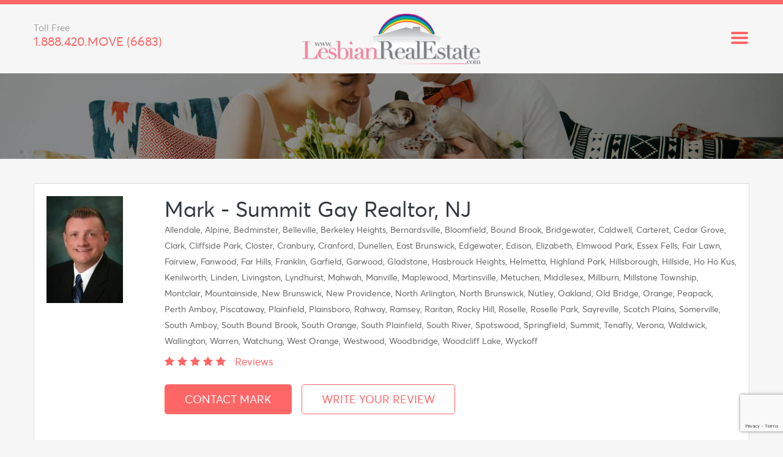

--- FILE ---
content_type: text/html; charset=UTF-8
request_url: https://www.lesbianrealestateagents.com/usa/new-jersey/summit-lesbian-realtor/mark_taylor.html
body_size: 10689
content:
<!DOCTYPE HTML>
<html>
<head>
<!-- Google tag (gtag.js) -->
<script async src="https://www.googletagmanager.com/gtag/js?id=G-LD3ERWTNE1"></script>
<script>
  window.dataLayer = window.dataLayer || [];
  function gtag(){dataLayer.push(arguments);}
  gtag('js', new Date());

  gtag('config', 'G-LD3ERWTNE1');
</script>

<!-- Google Tag Manager -->
<script>(function(w,d,s,l,i){w[l]=w[l]||[];w[l].push({'gtm.start':
new Date().getTime(),event:'gtm.js'});var f=d.getElementsByTagName(s)[0],
j=d.createElement(s),dl=l!='dataLayer'?'&l='+l:'';j.async=true;j.src=
'https://www.googletagmanager.com/gtm.js?id='+i+dl;f.parentNode.insertBefore(j,f);
})(window,document,'script','dataLayer','GTM-T28ZGWZ');</script>
<!-- End Google Tag Manager -->

<meta http-equiv="content-type" content="text/html" charset="utf-8">
<title>Summit Lesbian Realtor, Offering Free Buyers Representation - LesbianRealEstateAgents.com</title>
<meta name="description" content="Lesbian Realtor Mark Taylor working as your advocate, representing your best interests when buying or selling a home in Summit, NJ">
<meta name="SKYPE_TOOLBAR" content="SKYPE_TOOLBAR_PARSER_COMPATIBLE" />
<meta name="format-detection" content="telephone=no"/>
<meta name="viewport" content="width=device-width, initial-scale=1, maximum-scale=1">

<link rel="preload" href="https://www.lesbianrealestateagents.com/assets/css/fonts.css" as="style">
<link rel="preload" href="https://www.lesbianrealestateagents.com/assets/css/slick.css" as="style">
<link rel="preload" href="https://www.lesbianrealestateagents.com/assets/css/bootstrap.min.css" as="style">
<link rel="preload" href="https://www.lesbianrealestateagents.com/assets/css/style.css" as="style">
<link href="https://www.lesbianrealestateagents.com/assets/css/fonts.css" rel="stylesheet" type="text/css">
<link href="https://www.lesbianrealestateagents.com/assets/css/slick.css" rel="stylesheet" type="text/css">
<link href="https://www.lesbianrealestateagents.com/assets/css/bootstrap.min.css" rel="stylesheet" type="text/css">
<link href="https://www.lesbianrealestateagents.com/assets/css/style.css" rel="stylesheet" type="text/css">
<link rel="preload" href="https://www.lesbianrealestateagents.com/assets/js/jquery-3.3.1.min.js" as="script">  
<link rel="preload" href="https://www.lesbianrealestateagents.com/assets/js/hamburger-menu.js" as="script"> 
<link rel="preload" href="https://www.lesbianrealestateagents.com/assets/js/bootstrap.min.js" as="script"> 
<script src="https://www.lesbianrealestateagents.com/assets/js/jquery-3.3.1.min.js" type="text/javascript"></script>
<script src="https://www.lesbianrealestateagents.com/assets/js/hamburger-menu.js" type="text/javascript"></script>
<script src="https://www.lesbianrealestateagents.com/assets/js/bootstrap.min.js" type="text/javascript"></script>
</head>
<body>
<!-- Google Tag Manager (noscript) -->
<noscript><iframe src="https://www.googletagmanager.com/ns.html?id=GTM-T28ZGWZ"
height="0" width="0" style="display:none;visibility:hidden"></iframe></noscript>
<!-- End Google Tag Manager (noscript) -->
<!--wrapper -->
	<div class="wrapper">
		<!--logo section -->
        <div class="logo_section">
        	<div class="container">
            	<div class="row">
                	<div class="col-lg-4 col-md-4 col-sm-4 col-8">
						<p class="phone_no">Toll Free <span><a href="tel:+1.888.420.MOVE">1.888.420.MOVE (6683)</a></span></p> 					</div>
                    <div class="col-lg-4 col-md-4 col-sm-4 col-12 logo text-center"><a href="https://www.lesbianrealestateagents.com/"><img src="https://www.lesbianrealestateagents.com/assets/images/logo.png" alt="" class="img-fluid"></a></div>
                    <div class="col-lg-4 col-md-4 col-sm-4 col-4 m_nav">
                    	<a href="javascript:;" class="menubtn">          	
                		<svg width="32" height="32" xmlns="http://www.w3.org/2000/svg">
 <g><title>background</title>  <rect fill="none" id="canvas_background" height="402" width="582" y="-1" x="-1"/> </g>
 <g><title>Layer 1</title>
  <path fill="#ff6766" id="svg_1" d="m4,10l24,0c1.104,0 2,-0.896 2,-2s-0.896,-2 -2,-2l-24,0c-1.104,0 -2,0.896 -2,2s0.896,2 2,2zm24,4l-24,0c-1.104,0 -2,0.896 -2,2s0.896,2 2,2l24,0c1.104,0 2,-0.896 2,-2s-0.896,-2 -2,-2zm0,8l-24,0c-1.104,0 -2,0.896 -2,2s0.896,2 2,2l24,0c1.104,0 2,-0.896 2,-2s-0.896,-2 -2,-2z"/>
 </g>
</svg></a>  
                    	<!--menu -->
                        <div id="hamburgermenu">                        
                            <a class="close_btn" title="Close" href="javascript:;" itemprop="url">
                            <svg enable-background="new 0 0 100 100" id="Layer_1" width="40" height="40" version="1.1" viewBox="0 0 100 100" xml:space="preserve" xmlns="http://www.w3.org/2000/svg" xmlns:xlink="http://www.w3.org/1999/xlink"><polygon fill="#ff6766" points="77.6,21.1 49.6,49.2 21.5,21.1 19.6,23 47.6,51.1 19.6,79.2 21.5,81.1 49.6,53 77.6,81.1 79.6,79.2   51.5,51.1 79.6,23 "></polygon></svg>
                            </a>
                           <ul>            
                                <li><a href="/" class=>Home</a></li>
                                <li><a href="/about-us.html" class=>About Us</a></li>
                                <li><a href="/lesbian-realtors.html" class=>Find Agents</a></li>
                                <li><a href="/our-services.html" class=>Our Services</a></li>
                                <!--<li><a href="https://www.lesbianrealestateagents.com/sell-a-home.html" class=>Homes for Sale</a></li>-->
                                <li><a href="/blog">Blog</a></li>
                                <li><a href="/contact-us.html" class=>Contact Us</a></li>
                                <li><a href="/lesbian-realtors-join.html" class=>Agents Join Free</a></li>
								                            </ul>
                      </div>
                        <div class="overlay"></div> 
                        <!--menu -->
                    </div>
                </div>
            </div>
        </div>
        <!--logo section -->		<!--slider section -->
<div class="slider_section inner_head_search">
	<div class="slider_img" style="background:url(https://www.lesbianrealestateagents.com/assets/images/banner_img.jpg) no-repeat center center"></div>
	<div class="header_text text-center">
	</div>
</div>
<!--slider section -->

<!--inner body section -->
<div class="body_content">
	<div class="container">
		<div class="agent_profile_wrap">
			<div class="row">
				<div class="col-lg-2 col-md-3 col-sm-12">
				  <div class="agent_pic_details">
					<img src="https://www.gayrealestate.com/public/assets_website/images/agent_images/1327096705_178837090_cropped_pics_for_re_004_(2).jpg" class="img-fluid" alt="Mark" title="Mark">
				  </div>
				</div>
				<div class="col-lg-10 col-md-9 col-sm-12">
					<div class="agent_details">
						<h1 class="h2 mb-0 text-dark">Mark						<span class="bullet_icon"> - </span> 
						Summit Gay Realtor, NJ						</h1>
														<span class="agents_designation mb-2">Allendale, Alpine, Bedminster, Belleville, Berkeley Heights, Bernardsville, Bloomfield, Bound Brook, Bridgewater, Caldwell, Carteret, Cedar Grove, Clark, Cliffside Park, Closter, Cranbury, Cranford, Dunellen, East Brunswick, Edgewater, Edison, Elizabeth, Elmwood Park, Essex Fells, Fair Lawn, Fairview, Fanwood, Far Hills, Franklin, Garfield, Garwood, Gladstone, Hasbrouck Heights, Helmetta, Highland Park, Hillsborough, Hillside, Ho Ho Kus, Kenilworth, Linden, Livingston, Lyndhurst, Mahwah, Manville, Maplewood, Martinsville, Metuchen, Middlesex, Millburn, Millstone Township, Montclair, Mountainside, New Brunswick, New Providence, North Arlington, North Brunswick, Nutley, Oakland, Old Bridge, Orange, Peapack, Perth Amboy, Piscataway, Plainfield, Plainsboro, Rahway, Ramsey, Raritan, Rocky Hill, Roselle, Roselle Park, Sayreville, Scotch Plains, Somerville, South Amboy, South Bound Brook, South Orange, South Plainfield, South River, Spotswood, Springfield, Summit, Tenafly, Verona, Waldwick, Wallington, Warren, Watchung, West Orange, Westwood, Woodbridge, Woodcliff Lake, Wyckoff</span>
														
						<a href="javascript:void(0);" class="writeReview" style="text-decoration:none;">
												<div class="review_star clearfix">
														<span class="fa fa-star" ></span>
															<span class="fa fa-star" ></span>
															<span class="fa fa-star" ></span>
															<span class="fa fa-star" ></span>
															<span class="fa fa-star" ></span>
														
						&nbsp;&nbsp;<span>Reviews</span>
						</div>
												</a>
						<div class="btn_section d-flex mt-4">
							<a href="https://www.lesbianrealestateagents.com/usa/new jersey/contact-summit-lesbian-realtor-mark_taylor.html" class="btn btn-lg btn-danger text-white text-uppercase mr-3">Contact Mark</a>
							<button class="btn btn-lg bg-white text-uppercase" data-toggle="modal" data-target="#myModal_review">Write Your Review</button>
						</div>
					</div>
				</div>
			</div>
			<div class="agent_content pt-5">
				Not only am I known for my strong sales ability, but I also exemplify integrity, honesty and sheer determination. I am committed to total customer satisfaction. Determined to be the best in my field, I stay current on the latest cutting-edge technology and marketing methods. Thus, my clients receive the highest level of service the industry has to offer.<br />
<br />
With over 18 years experience as a New Jersey Realtor specializing in Middlesex, Union, Somerset and Monmouth Counties, my extensive knowledge in helping people buy and sell homes is unmatched in the industry. <br />
<br />
I am part of a highly professional and dedicated real estate team serving all of central and northern New Jersey.  <br />
<br />
Reach me today via the "Contact Mark" button for a prompt reply!				
									<h3 class="h3 text-dark mt-4">Professional/Personal Distinctions</h3>
					<p>Certified Distressed Property Expert (CDPE)<br />
REALTOR + Florida Broker<br />
<br />
I have over fifteen years experience as a New Jersey REALTOR, specializing in Union, Somerset, Essex, Hunterdon, Morris and Middlesex Counties.  I have extensive knowledge in helping people buy and sell homes in all of these counties.</p>
				
								<h4 class="h3 text-dark mt-2">Specialties</h4>
										<p>Short sales</p>
										<p>First time home buyers</p>
										<p>Foreclosures</p>
										<p>Luxury homes</p>
										<p>Relocation</p>
										<p>Oceanfront properties</p>
												
				<!--review area -->
					<div class="review_area mt-4" id="reviewsection">
					
												<div class="p-3 border mb-2">
							<p>Mark helped our family buy a Cape Cod beauty in Middlesex and he is both our Champion and Hero!   Mark is the consummate professional, thorough, effective and always on point.  His approach is friendly, helpful and of course—trustworthy.  Throughout our transaction, Mark was always accessible via telephone, text and email.  The most memorable exchange with Mark was when he had to deliver bad news to us.  There was a house we really had our eyes on, made an offer and our offer was accepted.  Just before coming out of attorney review, we learned that the sellers changed their mind about selling the house and pulled it off the market.  That was not easy news to relay to us—Mark was graceful and kind, and continued the search for us.  It all worked out as we found a better option for our family and are enjoying our new home!   If you want results, experience, professionalism, friendly interaction, effectiveness and an all-around good guy—Mark is the right choice for you!   </p>
							<span class="name_text"><strong>- Elvin Louren-Torres</strong></span>
														<div class="rating_star float-right">
																	<span class="fa fa-star text-danger"></span>
																	<span class="fa fa-star text-danger"></span>
																	<span class="fa fa-star text-danger"></span>
																	<span class="fa fa-star text-danger"></span>
																	<span class="fa fa-star text-danger"></span>
									
							</div>
													</div>
					    
						
					</div>
				<!--review area -->                        
				
			</div>
		</div>
		
	</div>
</div>
<!--inner body section -->
</div>
<!--wrapper -->

<!--review popup -->
<div class="modal" id="myModal_review" data-easein="perspectiveLeftIn"  tabindex="-1" role="dialog" aria-labelledby="costumModalLabel" aria-hidden="true">
<div class="modal-dialog modal-md">
<div class="modal-content">
<div class="loader_wrap">
	<div class="loader_inner"><div class="loader"></div></div>    
</div>      
<!-- Modal Header -->
<div class="modal-header">
	<h4 class="h4 pt-2 m-0">Write Your Review</h4>
	<button type="button" class="close" data-dismiss="modal"><svg enable-background="new 0 0 100 100" id="Layer_1" width="40" height="40" version="1.1" viewBox="0 0 100 100" xml:space="preserve" xmlns="http://www.w3.org/2000/svg" xmlns:xlink="http://www.w3.org/1999/xlink"><polygon fill="#000" points="77.6,21.1 49.6,49.2 21.5,21.1 19.6,23 47.6,51.1 19.6,79.2 21.5,81.1 49.6,53 77.6,81.1 79.6,79.2   51.5,51.1 79.6,23 "/></svg></button>
</div>        
<!-- Modal body -->
<div class="modal-body agent_review_popup">
<link href="https://www.lesbianrealestateagents.com/assets/rating/rating.css" rel="stylesheet" type="text/css" />
<script type="text/javascript" src="https://www.lesbianrealestateagents.com/assets/rating/rating.js"></script>
<span class="error-msg"></span>
<span class="success-msg"></span>
	<form name="addTestimonial" id="addTestimonial">
		<input type="hidden" name="rev_info[type]" id="rev_type" value="agent" />
		<input type="hidden" name="rev_info[agentId]" id="agentId" value="12466" />
		<div class="form-group">
			<span class="rating_label">Provide a Rating</span>
			<div class="star-rating">
			  <div class="star-rating__wrap">
				<input class="star-rating__input" id="star-rating-5" type="radio" name="rev_info[rating]" value="5" autofocus="autofocus">
				<label class="star-rating__ico fa fa-star-o fa-lg" for="star-rating-5" title="5 out of 5 stars"></label>
				<input class="star-rating__input" id="star-rating-4" type="radio" name="rev_info[rating]" value="4">
				<label class="star-rating__ico fa fa-star-o fa-lg" for="star-rating-4" title="4 out of 5 stars"></label>
				<input class="star-rating__input" id="star-rating-3" type="radio" name="rev_info[rating]" value="3">
				<label class="star-rating__ico fa fa-star-o fa-lg" for="star-rating-3" title="3 out of 5 stars"></label>
				<input class="star-rating__input" id="star-rating-2" type="radio" name="rev_info[rating]" value="2">
				<label class="star-rating__ico fa fa-star-o fa-lg" for="star-rating-2" title="2 out of 5 stars"></label>
				<input class="star-rating__input" id="star-rating-1" type="radio" name="rev_info[rating]" value="1">
				<label class="star-rating__ico fa fa-star-o fa-lg" for="star-rating-1" title="1 out of 5 stars"></label>
			  </div>
			</div>
			<span class="required_msg" id="rating_validate"></span>
		</div>
		<div class="form-group">
			<input type="text" name="rev_info[first_name]" id="rev_first_name" class="form-control mandatory" autocomplete="off" value="" placeholder="First Name"/>
			<span class="required_msg" id="rev_first_name_validate"></span>
		</div>
		<div class="form-group">
			<input type="text" name="rev_info[last_name]" id="rev_last_name" class="form-control mandatory" placeholder="Last Name" autocomplete="off" value="" />
			<span class="required_msg" id="rev_last_name_validate"></span>
		</div>                 
		<div class="form-group">
			<input type="text" name="rev_info[ac_country]" id="article_ac_country" class="ac_country form-control mandatory" autocomplete="off" value="United States" placeholder="Country" />
			<input type="hidden" name="rev_info[country]" class="textbox" id="article_country" value="840" />
			<span id="article_country_validate" class="required_msg"></span>
		</div>
		<div class="form-group">
			<input type="text" name="rev_info[ac_state]" id="article_ac_state" class="ac_state form-control mandatory" autocomplete="off" value="" placeholder="State" />
			<input type="hidden" name="rev_info[state]" class="textbox form-control" id="article_state" value="" />
			<span id="article_state_validate" class="required_msg"></span>
		</div>
		<div class="form-group">
			<input type="text" name="rev_info[ac_city]" id="article_ac_city" class="ac_city form-control mandatory" autocomplete="off" value="" placeholder="City" />
			<input type="hidden" name="rev_info[city]" class="textbox form-control" id="article_city" value="" />
			<span id="article_state_validate" class="required_msg"></span>
		</div>
		<div class="form-group">
			<select name="rev_info[buy_sell]" id="buy_sell" class="form-control mandatory">
				<option value="">Did you buy or sell a home with this agent's assistance?</option>
				<option value="buy">Buy</option>
				<option value="sell">Sell</option>			
			</select>
			<span class="required_msg" id="buy_sell_validate"></span>
		</div>
		<div class="form-group">
			<input type="text" name="rev_info[purchase_date]" id="purchase_date" class="form-control mandatory" placeholder="Date of your Sale / Purchase" autocomplete="off" value="" />
			<span class="required_msg" id="purchase_date_validate"></span>
		</div>
		<div class="form-group">
			<textarea class="form-control mandatory" placeholder="Feedback" name="rev_info[content]" id="rev_content"></textarea>
			<span class="required_msg" id="rev_content_validate"></span>
			<span class="text_note_msg" id="remainResponse">Characters remaining: <span>1000</span></span>
		</div>
		<a href="javascript:;" class="btn btn-lg btn-danger text-uppercase d-block m-auto" style="width:150px;" onclick="return sendForm1(this);">Submit</a>
		<input type="hidden" name="recaptcha_response" id="recaptchaResponse">
	</form>
</div>        
<!-- Modal body -->               
</div>
</div>
</div>
<!--review popup -->
<style>
.g-recaptcha.error {
border: solid 2px #c64848;
padding: .2em;
width: 19em;
}
#ui-datepicker-div,.ui-autocomplete{
z-index:1075!important;
}
.modal-medium{max-width:750px!important;}
.error-msg,.success-msg{display:none;}
.success-msg strong{color:#f1889f;}
.success-msg p{text-align:center;}
.error-msg strong{color:#ff0000;}
</style>
<link rel="stylesheet" href="//code.jquery.com/ui/1.12.1/themes/base/jquery-ui.css">
<script src="https://code.jquery.com/ui/1.12.1/jquery-ui.js"></script>
<script src="https://www.google.com/recaptcha/api.js?render=6LdukLAUAAAAAMn5Nqw2ILg0GllGw_7n7DoKJkas"></script>
<script>
grecaptcha.ready(function () {
	grecaptcha.execute('6LdukLAUAAAAAMn5Nqw2ILg0GllGw_7n7DoKJkas', { action: 'contact' }).then(function (token) {
		var recaptchaResponse = document.getElementById('recaptchaResponse');
		recaptchaResponse.value = token;
	});
});
</script>
<script>
var country_source = [{"id":"124","label":"Canada"},{"id":"484","label":"Mexico"},{"id":"840","label":"United States"}];
var state_source = [{"id":"21","label":"Alabama"},{"id":"59","label":"Alaska"},{"id":"300693","label":"American Samoa"},{"id":"46","label":"Arizona"},{"id":"39","label":"Arkansas"},{"id":"300486","label":"Baker Island"},{"id":"49","label":"California"},{"id":"42","label":"Colorado"},{"id":"9","label":"Connecticut"},{"id":"12","label":"Delaware"},{"id":"13","label":"District Of Columbia"},{"id":"20","label":"Florida"},{"id":"19","label":"Georgia"},{"id":"52","label":"Guam"},{"id":"50","label":"Hawaii"},{"id":"300487","label":"Howland Island"},{"id":"44","label":"Idaho"},{"id":"34","label":"Illinois"},{"id":"26","label":"Indiana"},{"id":"28","label":"Iowa"},{"id":"300488","label":"Jarvis Island"},{"id":"300489","label":"Johnston Atoll"},{"id":"36","label":"Kansas"},{"id":"24","label":"Kentucky"},{"id":"300490","label":"Kingman Reef"},{"id":"38","label":"Louisiana"},{"id":"7","label":"Maine"},{"id":"15","label":"Maryland"},{"id":"4","label":"Massachusetts"},{"id":"27","label":"Michigan"},{"id":"300694","label":"Midway Atoll"},{"id":"30","label":"Minnesota"},{"id":"23","label":"Mississippi"},{"id":"35","label":"Missouri"},{"id":"33","label":"Montana"},{"id":"300492","label":"Navassa Island"},{"id":"37","label":"Nebraska"},{"id":"48","label":"Nevada"},{"id":"6","label":"New Hampshire"},{"id":"10","label":"New Jersey"},{"id":"47","label":"New Mexico"},{"id":"1","label":"New York"},{"id":"17","label":"North Carolina"},{"id":"32","label":"North Dakota"},{"id":"300695","label":"Northern Mariana Islands"},{"id":"25","label":"Ohio"},{"id":"40","label":"Oklahoma"},{"id":"57","label":"Oregon"},{"id":"300493","label":"Palmyra Atoll"},{"id":"11","label":"Pennsylvania"},{"id":"29870","label":"Puerto Rico"},{"id":"5","label":"Rhode Island"},{"id":"18","label":"South Carolina"},{"id":"31","label":"South Dakota"},{"id":"22","label":"Tennessee"},{"id":"41","label":"Texas"},{"id":"300696","label":"United States Minor Outlying Islands"},{"id":"300697","label":"United States Virgin Islands"},{"id":"45","label":"Utah"},{"id":"8","label":"Vermont"},{"id":"14","label":"Virginia"},{"id":"300494","label":"Wake Island"},{"id":"58","label":"Washington"},{"id":"16","label":"West Virginia"},{"id":"29","label":"Wisconsin"},{"id":"43","label":"Wyoming"}];
var city_source = '';
$(function(){
$('.sratcontainer').rating();
$("#purchase_date").datepicker({
dateFormat: 'yy-mm-dd'	
});

var appendthis = ("<div class='modal-overlay js-modal-close'></div>");

$('a[data-modal-id]').click(function(e) {
e.preventDefault();
$('body').addClass('hidden');
$("body").append(appendthis);
$(".modal-overlay").fadeTo(500, 0.8);
$(".js-modalbox").fadeIn(500);
var modalBox = $(this).attr('data-modal-id');
$('#'+modalBox).fadeIn($(this).data());
});

/*$('.js-modal-close').on('click', function() {
$('body').removeClass('hidden');
return false;
});*/

$(".js-modal-close, .modal-overlay").click(function() {
$('body').removeClass('hidden');
$(".modal_wrap, .modal-overlay").fadeOut(500, function() {
$(".modal-overlay").remove();
});
$(".star-rating__input").prop("checked",false);
$(".form-control").val('');
$("#article_ac_country").val('United States');
$("#remainResponse").children("span").html('1000');
$(".error-msg,.success-msg").html('').hide();
$(".required_msg").html('');
$("#addTestimonial").show();
});


$("a.writeReview").on('click', function() {
$('html,body').animate({
scrollTop: $("#reviewsection").offset().top},800);
});

var text_max_rev = 1000;   

$('#rev_content').keyup(function() {
var text_length = $('#rev_content').val().length;
var text_remaining = text_max_rev - text_length;
$('#remainResponse').html('Characters remaining: '+"<span>"+text_remaining+"</span>");
});

$("input.form-control,textarea.form-control").keypress(function(e){
var eKey = e.which?e.which:e.keyCode;
if(eKey==13){
sendForm1();
}else if($(this).val().search(/\S/)!=-1){
$(this).addClass('success');
$(this).parent('div.form-group').children('span.required_msg').html('');
}
});

$("select.form-control").change(function(e){
if($(this).val().search(/\S/)!=-1){
$(this).addClass('success');
$(this).parent('div.form-group').children('span.required_msg').html('');
}
});

});

function sendForm1(){
var rev_first_name 	= $("#rev_first_name").val();
var rev_last_name 	= $("#rev_last_name").val();
var rev_country 	= $("#article_country").val();
var rev_state 		= $("#article_state").val();
var rev_city 		= $("#article_city").val();
var rev_assist 		= $("#buy_sell").val();
var date_assist 	= $("#purchase_date").val();
var rev_comments 	= $("#rev_content").val();

if($(".star-rating__input:checked").length==0){
$("#rating_validate").html('Please provide a rating.');
return false;
}else{
$("#rating_validate").html('');
}

if(rev_first_name.search(/\S/)==-1){
$("#rev_first_name_validate").html('Please enter first name');
$("#rev_first_name").focus();
return false;
}else{
$("#rev_first_name_validate").html('');
}

if(rev_last_name.search(/\S/)==-1){
$("#rev_last_name_validate").html('Please enter last name.');
$("#rev_last_name").focus();
return false;
}else{
$("#rev_last_name_validate").html('');
}

if(rev_country.search(/\S/)==-1){
$("#article_country_validate").html('Please provide country.');
$("#article_country").focus();
return false;
}else{
$("#article_country_validate").html('');
}

if(rev_state.search(/\S/)==-1){
$("#article_state_validate").html('Please provide state.');
$("#article_state").focus();
return false;
}else{
$("#article_state_validate").html('');
}

if(rev_city.search(/\S/)==-1){
$("#article_city_validate").html('Please provide city.');
$("#article_city").focus();
return false;
}else{
$("#article_city_validate").html('');
}

if(rev_assist.search(/\S/)==-1){
$("#buy_sell_validate").html('Please select type of assistance you got.');
$("#buy_sell").focus();
return false;
}else{
$("#buy_sell_validate").html('');
}

if(date_assist.search(/\S/)==-1){
$("#purchase_date_validate").html('Please provide the date of sales/purchase.');
$("#purchase_date").focus();
return false;
}else{
$("#purchase_date_validate").html('');
}

if(rev_comments.search(/\S/)==-1){
$("#rev_content_validate").html('Please enter your feedback.');
$("#rev_content").focus();
return false;
}else{
$("#rev_content_validate").html('');
}
$(".loader_wrap").show();
var formData = $('form#addTestimonial').find('input#agentId,input,select,textarea').serialize();
$.ajax({
url: 'https://www.lesbianrealestateagents.com/ajax/post_agent_review/',
type: 'POST',
data: {'inputs':formData},
cache: false,
success: function (data) {
	 $(".loader_wrap").hide();
	 if(data=="failed"){
		 $("#addTestimonial").hide();
		 if($('#write_review').is(':visible')) $('span.error-msg').html('<p align="center"><strong>Robot verification failed, please try again.</strong></p>').show();
	 }else if(data=="reCAPTCHA"){
		 $("#addTestimonial").hide();
		 if($('#write_review').is(':visible')) $('span.error-msg').html('<p align="center"><strong>Please check on the reCAPTCHA box.</strong></p>').show();
	 }else{
		 $("#addTestimonial").hide();
		 if($('#myModal_review').is(':visible')) $('span.success-msg').html(data).show();
		 if($('#myModal_review').is(':visible')) setTimeout(function(){$(".close").trigger('click')},10000);
	 }
}
});
}
$(document).on("change","#article_country",function(){	
var article_country=$(this).val();
if(article_country!=''){
$.ajax({
	type:'POST',
	url:'https://www.lesbianrealestateagents.com/ajax/get_agents_states/',
	data:{'country_val':article_country},
	success:function(resp){								
		if(resp){
			$("#article_state").html(resp);
		}
	}
});
}
});

$(document).on("change","#article_state",function(){	
var article_state=$(this).val();
if(article_state!=''){
$.ajax({
	type:'POST',
	url:'https://www.lesbianrealestateagents.com/ajax/get_agents_city/',
	data:{'state_val':article_state},
	success:function(resp){								
		if(resp){
			$("#article_city").html(resp);
		}
	}
});
}
});

$(document).on('keydown','.ac_country',function(){
if($(this).val().search(/\S/)==-1) $("#article_country").val('');
var elem_id = $(this).attr("id");
//alert("asasas => "+elem_id);
//alert("rel = "+rel_country_id);
$(this).autocomplete({
source: function(request, response){
	var srch_len = request.term.length;
	var data = new Array();
	var indx = 0;
	for(var el in country_source){
		if(country_source[el].label.substring(0,srch_len).toLowerCase()==request.term.toLowerCase()){
			data[indx] = {
				id: country_source[el].id,
				label: country_source[el].label
			};
			indx++;
		}
	}
	console.log(data);
	response(data);
},
autoFocus: true,
select: function (event, ui) {
	var eKey = event.keyCode?event.keyCode:event.which;
	$(this).val(ui.item.label); // display the selected text
	var idval_id = elem_id.replace('ac_country','country');
	$('#'+idval_id).val(ui.item.id); // save selected id to input
	
	$.ajax({
		url: "https://www.lesbianrealestateagents.com/ajax/get_ac_state_list/",
		type: 'post',
		dataType: "json",
		data: {'country_id': ui.item.id},
		success: function(data){
			state_source = data;
		}
	});
	
	if(eKey==9) return false;
	var idval_id = elem_id.replace('ac_country','ac_state');
	$('#'+idval_id).focus();
	return false;
},
selectFirst: true,
minLength: 2,
delay: 0
});
});

$(document).on('keydown','.ac_state',function(){
if($(this).val().search(/\S/)==-1) $("#article_state").val('');
var elem_id = $(this).attr("id");
//alert("asasas => "+elem_id);
var rel_country_id = elem_id.replace('ac_state','country');
//alert("rel = "+rel_country_id);
$(this).autocomplete({
source: function(request, response){
	var srch_len = request.term.length;
	var data = new Array();
	var indx = 0;
	for(var el in state_source){
		if(state_source[el].label.substring(0,srch_len).toLowerCase()==request.term.toLowerCase()){
			data[indx] = {
				id: state_source[el].id,
				label: state_source[el].label
			};
			indx++;
		}
	}
	console.log(data);
	response(data);
},
autoFocus: true,
select: function (event, ui) {
	var eKey = event.keyCode?event.keyCode:event.which;
	$(this).val(ui.item.label); // display the selected text
	var idval_id = elem_id.replace('ac_state','state');
	$('#'+idval_id).val(ui.item.id); // save selected id to input
	
	$.ajax({
		url: "https://www.lesbianrealestateagents.com/ajax/get_ac_city_list/",
		type: 'post',
		dataType: "json",
		data: {'state_id': ui.item.id},
		success: function(data){
			city_source = data;
		}
	});
	
	if(eKey==9) return false;
	var idval_id = elem_id.replace('ac_state','ac_city');
	$('#'+idval_id).focus();
	return false;
},
selectFirst: true,
minLength: 2,
delay: 0
});
});

$(document).on('keydown','.ac_city',function(){
if($(this).val().search(/\S/)==-1) $("#article_city").val('');
var elem_id = $(this).attr("id");
var rel_state_id = elem_id.replace('ac_city','state');
//var rel_state_id = 'agent_info_primary_stateid_1';
$(this).autocomplete({
source: function(request, response){
	var srch_len = request.term.length;
	var data = new Array();
	var indx = 0;
	for(var el in city_source){
		if(city_source[el].label.substring(0,srch_len).toLowerCase()==request.term.toLowerCase()){
			data[indx] = {
				id: city_source[el].id,
				label: city_source[el].label
			};
			indx++;
		}
	}
	console.log(data);
	response(data);
},
autoFocus: true,
select: function (event, ui) {
	$(this).val(ui.item.label); // display the selected text
	var idval_id = elem_id.replace('ac_city','city');
	$('#'+idval_id).val(ui.item.id); // save selected id to input
	$('#buy_sell').focus();
	return false;
},
selectFirst: true,
minLength: 2,
delay: 0
});
});

$("#op_share_profile").click(function(){
$(".share_popup").slideToggle('slow');
});

</script>	</div>
<!--wrapper -->
<!--footer -->
 <footer>
	<div class="container">
		<div class="footer_top_sec">
			<div class="row">
				<div class="col-lg-5 useful_links">
					<h4 class="h3 text-white mb-4">Useful Links</h4>
					<ul>
						<li><a href="/lesbian-realtors-join.html">Agents Join Free</a></li>
						<li><a href="/lesbian-realtors.html">Find Agents</a></li>
						<li><a href="/our-services.html">Our Services</a></li>
						<li><a href="/privacy-policy.html">Privacy Policy</a></li> 
						<li><a href="/terms-of-use.html">Terms of Use</a></li>    
						<li><a href="/free-relocation-guide.html">Free Relocation Kit</a></li>
						<li><a href="/frequently-asked-questions.html">FAQ</a></li>
						<li><a href="/contact-us.html">Contact Us</a></li>
						<li><a href="/login">Agent Login </a></li>                     
						<li><a href="/sitemap.html">Sitemap</a></li>
						
					</ul>
				</div>
				<div class="col-lg-7">
					<div class="newsletter_sec newsletter_section">
						<h4 class="h3 text-white mb-4">Sign up for our Newsletter</h4>
						<form>
							<input type="hidden" name="audienceID" id="audienceID" value="86cb6b072b">
							<div class="d-flex newsletter_form">                            
								<div class="form-group mb-0 mr-2">
									<input type="text" class="form-control mandatory" placeholder="Name" name="nlfullname" id="nlfullname">
									<span id="nlfullname_validate" style="display: none;" class="required_msg">*Please enter your name</span>
								</div>
								<div class="form-group mb-0 mr-2">
									<input type="text" class="form-control mandatory" placeholder="Email" name="nlemail" id="nlemail">
									<span id="nlemail_validate" style="display: none;" class="required_msg">*Please enter a valid email ID</span>
								</div>
								<button class="btn btn-danger pl-4 pr-4" type="button" onClick="doSubscribe();" value="SEND"><i class="fa fa-paper-plane"></i></button>
							</div>
							<div class="success_msg"></div>
						</form>
					</div>
					<div class="social_section row pt-5">                        	
						<div class="col-lg-6 col-md-6 col-sm-6 col-6 border-right border-secondary">
							<img src="https://www.lesbianrealestateagents.com/assets/images/lgbt_logo.png" alt="" class="img-fluid">
						</div>
						<div class="col-lg-6 col-md-6 col-sm-6 col-6">
							 
								<a target="_blank" href="https://www.facebook.com/GayRealEstate" class="social_icon"><i class="fa fa-facebook"></i></a>									
															<a target="_blank" href="https://twitter.com/gayrealestate" class="social_icon"><i class="fa fa-twitter"></i></a>
															<a target="_blank" href="https://www.linkedin.com/in/jeffhammerberg" class="social_icon"><i class="fa fa-linkedin"></i></a>									
							                   
								<a target="_blank" href="https://www.youtube.com/user/GayRealEstate/videos" class="social_icon"><i class="fa fa-youtube"></i></a>
							                  
							</div>
					</div>
				</div>
			</div>
		</div>
		<div class="footer_bottom text-center">
			<p class="pb-0 text-white">LesbianRealEstate.com is LGBTQ Owned & Operated, donating a portion of our revenue to National & Local LGBTQ Organizations / Events</p>
			<p class="copy_text">
			© 2026 LesbianRealEstate.com - All rights reserved. 
		   </p>
		</div>
	</div>
</footer>
<script type="text/javascript">
document.addEventListener("DOMContentLoaded", function(){
var lazyImages = [].slice.call(document.querySelectorAll("img.lazy"));
if("IntersectionObserver" in window){
let lazyImageObserver = new IntersectionObserver(function(entries, observer) {
  entries.forEach(function(entry) {
	if (entry.isIntersecting) {
	  let lazyImage = entry.target;
	  lazyImage.src = lazyImage.dataset.src;
	  lazyImage.srcset = lazyImage.dataset.srcset;
	  lazyImage.classList.remove("lazy");
	  lazyImageObserver.unobserve(lazyImage);
	}
  });
});
lazyImages.forEach(function(lazyImage) {
  lazyImageObserver.observe(lazyImage);
});
}
});

$(document).ready(function(){
$(".required_msg").click(function(){
		$(".required_msg").hide();
		var str = this.id;
		var res = str.replace("_validate", "");
		$('#'+res).focus();
});
});
function doSubscribe(){
var i=/^([a-zA-Z0-9_.+-])+\@(([a-zA-Z0-9-])+\.)+([a-zA-Z0-9]{2,4})+$/;
var email_regex = /^\w+([\.-]?\w+)*@\w+([\.-]?\w+)*(\.\w{2,3})+$/;

if($("#nlfullname").val().search(/\S/)==-1){
	$("#nlfullname").removeClass('success');
	$("#nlfullname_validate").show();
	$("#nlfullname_validate").fadeIn(300).delay(3500).fadeOut(3000);
	$("#nlfullname").focus();
	return false;
}
else if(!email_regex.test($("#nlemail").val())){
	$("#nlemail").removeClass('success');
	$("#nlemail_validate").css('display','block');
	$("#nlemail_validate").fadeIn(300).delay(3500).fadeOut(3000);
	$("#nlemail").focus();
	return false;
}
else{
	var formData = $('div.newsletter_section:visible').find('input').serialize()+'&'+$.param({ 'audienceID': $('#audienceID').val()});
	$.ajax({
	  type:'POST',
	  cache: false,
	  url:'https://www.lesbianrealestateagents.com/ajax/post_newsletter_subscripition/',
	  data: {inputs: formData},
	  dataType: 'json',
	  success:function(data){
		 if(data){
				$('input[name="nlfullname"]:visible').val('');
				$('input[name="nlemail"]:visible').val('');
				$('.success_msg').show();
				$(".success_msg").addClass('alert alert-success').html(data.message);
				$(".succ_err_msg").fadeIn(300).delay(3500).fadeOut(10000);
				$('.success_msg').html(data.message).fadeOut(10000);
		 }
	  }
	});
}
}
</script>
<!-- This site is converting bingads - http://help.bingads.microsoft.com/#apex/3/en/56688/-1 -->
<script>(function(w,d,t,r,u){var f,n,i;w[u]=w[u]||[],f=function(){var o={ti:"14000080"};o.q=w[u],w[u]=new UET(o),w[u].push("pageLoad")},n=d.createElement(t),n.src=r,n.async=1,n.onload=n.onreadystatechange=function(){var s=this.readyState;s&&s!=="loaded"&&s!=="complete"||(f(),n.onload=n.onreadystatechange=null)},i=d.getElementsByTagName(t)[0],i.parentNode.insertBefore(n,i)})(window,document,"script","//bat.bing.com/bat.js","uetq");</script>
<!-- / bingads -->	<!--footer -->
</body>
</html>

--- FILE ---
content_type: text/html; charset=utf-8
request_url: https://www.google.com/recaptcha/api2/anchor?ar=1&k=6LdukLAUAAAAAMn5Nqw2ILg0GllGw_7n7DoKJkas&co=aHR0cHM6Ly93d3cubGVzYmlhbnJlYWxlc3RhdGVhZ2VudHMuY29tOjQ0Mw..&hl=en&v=PoyoqOPhxBO7pBk68S4YbpHZ&size=invisible&anchor-ms=20000&execute-ms=30000&cb=mbmr6fcxhzbw
body_size: 48791
content:
<!DOCTYPE HTML><html dir="ltr" lang="en"><head><meta http-equiv="Content-Type" content="text/html; charset=UTF-8">
<meta http-equiv="X-UA-Compatible" content="IE=edge">
<title>reCAPTCHA</title>
<style type="text/css">
/* cyrillic-ext */
@font-face {
  font-family: 'Roboto';
  font-style: normal;
  font-weight: 400;
  font-stretch: 100%;
  src: url(//fonts.gstatic.com/s/roboto/v48/KFO7CnqEu92Fr1ME7kSn66aGLdTylUAMa3GUBHMdazTgWw.woff2) format('woff2');
  unicode-range: U+0460-052F, U+1C80-1C8A, U+20B4, U+2DE0-2DFF, U+A640-A69F, U+FE2E-FE2F;
}
/* cyrillic */
@font-face {
  font-family: 'Roboto';
  font-style: normal;
  font-weight: 400;
  font-stretch: 100%;
  src: url(//fonts.gstatic.com/s/roboto/v48/KFO7CnqEu92Fr1ME7kSn66aGLdTylUAMa3iUBHMdazTgWw.woff2) format('woff2');
  unicode-range: U+0301, U+0400-045F, U+0490-0491, U+04B0-04B1, U+2116;
}
/* greek-ext */
@font-face {
  font-family: 'Roboto';
  font-style: normal;
  font-weight: 400;
  font-stretch: 100%;
  src: url(//fonts.gstatic.com/s/roboto/v48/KFO7CnqEu92Fr1ME7kSn66aGLdTylUAMa3CUBHMdazTgWw.woff2) format('woff2');
  unicode-range: U+1F00-1FFF;
}
/* greek */
@font-face {
  font-family: 'Roboto';
  font-style: normal;
  font-weight: 400;
  font-stretch: 100%;
  src: url(//fonts.gstatic.com/s/roboto/v48/KFO7CnqEu92Fr1ME7kSn66aGLdTylUAMa3-UBHMdazTgWw.woff2) format('woff2');
  unicode-range: U+0370-0377, U+037A-037F, U+0384-038A, U+038C, U+038E-03A1, U+03A3-03FF;
}
/* math */
@font-face {
  font-family: 'Roboto';
  font-style: normal;
  font-weight: 400;
  font-stretch: 100%;
  src: url(//fonts.gstatic.com/s/roboto/v48/KFO7CnqEu92Fr1ME7kSn66aGLdTylUAMawCUBHMdazTgWw.woff2) format('woff2');
  unicode-range: U+0302-0303, U+0305, U+0307-0308, U+0310, U+0312, U+0315, U+031A, U+0326-0327, U+032C, U+032F-0330, U+0332-0333, U+0338, U+033A, U+0346, U+034D, U+0391-03A1, U+03A3-03A9, U+03B1-03C9, U+03D1, U+03D5-03D6, U+03F0-03F1, U+03F4-03F5, U+2016-2017, U+2034-2038, U+203C, U+2040, U+2043, U+2047, U+2050, U+2057, U+205F, U+2070-2071, U+2074-208E, U+2090-209C, U+20D0-20DC, U+20E1, U+20E5-20EF, U+2100-2112, U+2114-2115, U+2117-2121, U+2123-214F, U+2190, U+2192, U+2194-21AE, U+21B0-21E5, U+21F1-21F2, U+21F4-2211, U+2213-2214, U+2216-22FF, U+2308-230B, U+2310, U+2319, U+231C-2321, U+2336-237A, U+237C, U+2395, U+239B-23B7, U+23D0, U+23DC-23E1, U+2474-2475, U+25AF, U+25B3, U+25B7, U+25BD, U+25C1, U+25CA, U+25CC, U+25FB, U+266D-266F, U+27C0-27FF, U+2900-2AFF, U+2B0E-2B11, U+2B30-2B4C, U+2BFE, U+3030, U+FF5B, U+FF5D, U+1D400-1D7FF, U+1EE00-1EEFF;
}
/* symbols */
@font-face {
  font-family: 'Roboto';
  font-style: normal;
  font-weight: 400;
  font-stretch: 100%;
  src: url(//fonts.gstatic.com/s/roboto/v48/KFO7CnqEu92Fr1ME7kSn66aGLdTylUAMaxKUBHMdazTgWw.woff2) format('woff2');
  unicode-range: U+0001-000C, U+000E-001F, U+007F-009F, U+20DD-20E0, U+20E2-20E4, U+2150-218F, U+2190, U+2192, U+2194-2199, U+21AF, U+21E6-21F0, U+21F3, U+2218-2219, U+2299, U+22C4-22C6, U+2300-243F, U+2440-244A, U+2460-24FF, U+25A0-27BF, U+2800-28FF, U+2921-2922, U+2981, U+29BF, U+29EB, U+2B00-2BFF, U+4DC0-4DFF, U+FFF9-FFFB, U+10140-1018E, U+10190-1019C, U+101A0, U+101D0-101FD, U+102E0-102FB, U+10E60-10E7E, U+1D2C0-1D2D3, U+1D2E0-1D37F, U+1F000-1F0FF, U+1F100-1F1AD, U+1F1E6-1F1FF, U+1F30D-1F30F, U+1F315, U+1F31C, U+1F31E, U+1F320-1F32C, U+1F336, U+1F378, U+1F37D, U+1F382, U+1F393-1F39F, U+1F3A7-1F3A8, U+1F3AC-1F3AF, U+1F3C2, U+1F3C4-1F3C6, U+1F3CA-1F3CE, U+1F3D4-1F3E0, U+1F3ED, U+1F3F1-1F3F3, U+1F3F5-1F3F7, U+1F408, U+1F415, U+1F41F, U+1F426, U+1F43F, U+1F441-1F442, U+1F444, U+1F446-1F449, U+1F44C-1F44E, U+1F453, U+1F46A, U+1F47D, U+1F4A3, U+1F4B0, U+1F4B3, U+1F4B9, U+1F4BB, U+1F4BF, U+1F4C8-1F4CB, U+1F4D6, U+1F4DA, U+1F4DF, U+1F4E3-1F4E6, U+1F4EA-1F4ED, U+1F4F7, U+1F4F9-1F4FB, U+1F4FD-1F4FE, U+1F503, U+1F507-1F50B, U+1F50D, U+1F512-1F513, U+1F53E-1F54A, U+1F54F-1F5FA, U+1F610, U+1F650-1F67F, U+1F687, U+1F68D, U+1F691, U+1F694, U+1F698, U+1F6AD, U+1F6B2, U+1F6B9-1F6BA, U+1F6BC, U+1F6C6-1F6CF, U+1F6D3-1F6D7, U+1F6E0-1F6EA, U+1F6F0-1F6F3, U+1F6F7-1F6FC, U+1F700-1F7FF, U+1F800-1F80B, U+1F810-1F847, U+1F850-1F859, U+1F860-1F887, U+1F890-1F8AD, U+1F8B0-1F8BB, U+1F8C0-1F8C1, U+1F900-1F90B, U+1F93B, U+1F946, U+1F984, U+1F996, U+1F9E9, U+1FA00-1FA6F, U+1FA70-1FA7C, U+1FA80-1FA89, U+1FA8F-1FAC6, U+1FACE-1FADC, U+1FADF-1FAE9, U+1FAF0-1FAF8, U+1FB00-1FBFF;
}
/* vietnamese */
@font-face {
  font-family: 'Roboto';
  font-style: normal;
  font-weight: 400;
  font-stretch: 100%;
  src: url(//fonts.gstatic.com/s/roboto/v48/KFO7CnqEu92Fr1ME7kSn66aGLdTylUAMa3OUBHMdazTgWw.woff2) format('woff2');
  unicode-range: U+0102-0103, U+0110-0111, U+0128-0129, U+0168-0169, U+01A0-01A1, U+01AF-01B0, U+0300-0301, U+0303-0304, U+0308-0309, U+0323, U+0329, U+1EA0-1EF9, U+20AB;
}
/* latin-ext */
@font-face {
  font-family: 'Roboto';
  font-style: normal;
  font-weight: 400;
  font-stretch: 100%;
  src: url(//fonts.gstatic.com/s/roboto/v48/KFO7CnqEu92Fr1ME7kSn66aGLdTylUAMa3KUBHMdazTgWw.woff2) format('woff2');
  unicode-range: U+0100-02BA, U+02BD-02C5, U+02C7-02CC, U+02CE-02D7, U+02DD-02FF, U+0304, U+0308, U+0329, U+1D00-1DBF, U+1E00-1E9F, U+1EF2-1EFF, U+2020, U+20A0-20AB, U+20AD-20C0, U+2113, U+2C60-2C7F, U+A720-A7FF;
}
/* latin */
@font-face {
  font-family: 'Roboto';
  font-style: normal;
  font-weight: 400;
  font-stretch: 100%;
  src: url(//fonts.gstatic.com/s/roboto/v48/KFO7CnqEu92Fr1ME7kSn66aGLdTylUAMa3yUBHMdazQ.woff2) format('woff2');
  unicode-range: U+0000-00FF, U+0131, U+0152-0153, U+02BB-02BC, U+02C6, U+02DA, U+02DC, U+0304, U+0308, U+0329, U+2000-206F, U+20AC, U+2122, U+2191, U+2193, U+2212, U+2215, U+FEFF, U+FFFD;
}
/* cyrillic-ext */
@font-face {
  font-family: 'Roboto';
  font-style: normal;
  font-weight: 500;
  font-stretch: 100%;
  src: url(//fonts.gstatic.com/s/roboto/v48/KFO7CnqEu92Fr1ME7kSn66aGLdTylUAMa3GUBHMdazTgWw.woff2) format('woff2');
  unicode-range: U+0460-052F, U+1C80-1C8A, U+20B4, U+2DE0-2DFF, U+A640-A69F, U+FE2E-FE2F;
}
/* cyrillic */
@font-face {
  font-family: 'Roboto';
  font-style: normal;
  font-weight: 500;
  font-stretch: 100%;
  src: url(//fonts.gstatic.com/s/roboto/v48/KFO7CnqEu92Fr1ME7kSn66aGLdTylUAMa3iUBHMdazTgWw.woff2) format('woff2');
  unicode-range: U+0301, U+0400-045F, U+0490-0491, U+04B0-04B1, U+2116;
}
/* greek-ext */
@font-face {
  font-family: 'Roboto';
  font-style: normal;
  font-weight: 500;
  font-stretch: 100%;
  src: url(//fonts.gstatic.com/s/roboto/v48/KFO7CnqEu92Fr1ME7kSn66aGLdTylUAMa3CUBHMdazTgWw.woff2) format('woff2');
  unicode-range: U+1F00-1FFF;
}
/* greek */
@font-face {
  font-family: 'Roboto';
  font-style: normal;
  font-weight: 500;
  font-stretch: 100%;
  src: url(//fonts.gstatic.com/s/roboto/v48/KFO7CnqEu92Fr1ME7kSn66aGLdTylUAMa3-UBHMdazTgWw.woff2) format('woff2');
  unicode-range: U+0370-0377, U+037A-037F, U+0384-038A, U+038C, U+038E-03A1, U+03A3-03FF;
}
/* math */
@font-face {
  font-family: 'Roboto';
  font-style: normal;
  font-weight: 500;
  font-stretch: 100%;
  src: url(//fonts.gstatic.com/s/roboto/v48/KFO7CnqEu92Fr1ME7kSn66aGLdTylUAMawCUBHMdazTgWw.woff2) format('woff2');
  unicode-range: U+0302-0303, U+0305, U+0307-0308, U+0310, U+0312, U+0315, U+031A, U+0326-0327, U+032C, U+032F-0330, U+0332-0333, U+0338, U+033A, U+0346, U+034D, U+0391-03A1, U+03A3-03A9, U+03B1-03C9, U+03D1, U+03D5-03D6, U+03F0-03F1, U+03F4-03F5, U+2016-2017, U+2034-2038, U+203C, U+2040, U+2043, U+2047, U+2050, U+2057, U+205F, U+2070-2071, U+2074-208E, U+2090-209C, U+20D0-20DC, U+20E1, U+20E5-20EF, U+2100-2112, U+2114-2115, U+2117-2121, U+2123-214F, U+2190, U+2192, U+2194-21AE, U+21B0-21E5, U+21F1-21F2, U+21F4-2211, U+2213-2214, U+2216-22FF, U+2308-230B, U+2310, U+2319, U+231C-2321, U+2336-237A, U+237C, U+2395, U+239B-23B7, U+23D0, U+23DC-23E1, U+2474-2475, U+25AF, U+25B3, U+25B7, U+25BD, U+25C1, U+25CA, U+25CC, U+25FB, U+266D-266F, U+27C0-27FF, U+2900-2AFF, U+2B0E-2B11, U+2B30-2B4C, U+2BFE, U+3030, U+FF5B, U+FF5D, U+1D400-1D7FF, U+1EE00-1EEFF;
}
/* symbols */
@font-face {
  font-family: 'Roboto';
  font-style: normal;
  font-weight: 500;
  font-stretch: 100%;
  src: url(//fonts.gstatic.com/s/roboto/v48/KFO7CnqEu92Fr1ME7kSn66aGLdTylUAMaxKUBHMdazTgWw.woff2) format('woff2');
  unicode-range: U+0001-000C, U+000E-001F, U+007F-009F, U+20DD-20E0, U+20E2-20E4, U+2150-218F, U+2190, U+2192, U+2194-2199, U+21AF, U+21E6-21F0, U+21F3, U+2218-2219, U+2299, U+22C4-22C6, U+2300-243F, U+2440-244A, U+2460-24FF, U+25A0-27BF, U+2800-28FF, U+2921-2922, U+2981, U+29BF, U+29EB, U+2B00-2BFF, U+4DC0-4DFF, U+FFF9-FFFB, U+10140-1018E, U+10190-1019C, U+101A0, U+101D0-101FD, U+102E0-102FB, U+10E60-10E7E, U+1D2C0-1D2D3, U+1D2E0-1D37F, U+1F000-1F0FF, U+1F100-1F1AD, U+1F1E6-1F1FF, U+1F30D-1F30F, U+1F315, U+1F31C, U+1F31E, U+1F320-1F32C, U+1F336, U+1F378, U+1F37D, U+1F382, U+1F393-1F39F, U+1F3A7-1F3A8, U+1F3AC-1F3AF, U+1F3C2, U+1F3C4-1F3C6, U+1F3CA-1F3CE, U+1F3D4-1F3E0, U+1F3ED, U+1F3F1-1F3F3, U+1F3F5-1F3F7, U+1F408, U+1F415, U+1F41F, U+1F426, U+1F43F, U+1F441-1F442, U+1F444, U+1F446-1F449, U+1F44C-1F44E, U+1F453, U+1F46A, U+1F47D, U+1F4A3, U+1F4B0, U+1F4B3, U+1F4B9, U+1F4BB, U+1F4BF, U+1F4C8-1F4CB, U+1F4D6, U+1F4DA, U+1F4DF, U+1F4E3-1F4E6, U+1F4EA-1F4ED, U+1F4F7, U+1F4F9-1F4FB, U+1F4FD-1F4FE, U+1F503, U+1F507-1F50B, U+1F50D, U+1F512-1F513, U+1F53E-1F54A, U+1F54F-1F5FA, U+1F610, U+1F650-1F67F, U+1F687, U+1F68D, U+1F691, U+1F694, U+1F698, U+1F6AD, U+1F6B2, U+1F6B9-1F6BA, U+1F6BC, U+1F6C6-1F6CF, U+1F6D3-1F6D7, U+1F6E0-1F6EA, U+1F6F0-1F6F3, U+1F6F7-1F6FC, U+1F700-1F7FF, U+1F800-1F80B, U+1F810-1F847, U+1F850-1F859, U+1F860-1F887, U+1F890-1F8AD, U+1F8B0-1F8BB, U+1F8C0-1F8C1, U+1F900-1F90B, U+1F93B, U+1F946, U+1F984, U+1F996, U+1F9E9, U+1FA00-1FA6F, U+1FA70-1FA7C, U+1FA80-1FA89, U+1FA8F-1FAC6, U+1FACE-1FADC, U+1FADF-1FAE9, U+1FAF0-1FAF8, U+1FB00-1FBFF;
}
/* vietnamese */
@font-face {
  font-family: 'Roboto';
  font-style: normal;
  font-weight: 500;
  font-stretch: 100%;
  src: url(//fonts.gstatic.com/s/roboto/v48/KFO7CnqEu92Fr1ME7kSn66aGLdTylUAMa3OUBHMdazTgWw.woff2) format('woff2');
  unicode-range: U+0102-0103, U+0110-0111, U+0128-0129, U+0168-0169, U+01A0-01A1, U+01AF-01B0, U+0300-0301, U+0303-0304, U+0308-0309, U+0323, U+0329, U+1EA0-1EF9, U+20AB;
}
/* latin-ext */
@font-face {
  font-family: 'Roboto';
  font-style: normal;
  font-weight: 500;
  font-stretch: 100%;
  src: url(//fonts.gstatic.com/s/roboto/v48/KFO7CnqEu92Fr1ME7kSn66aGLdTylUAMa3KUBHMdazTgWw.woff2) format('woff2');
  unicode-range: U+0100-02BA, U+02BD-02C5, U+02C7-02CC, U+02CE-02D7, U+02DD-02FF, U+0304, U+0308, U+0329, U+1D00-1DBF, U+1E00-1E9F, U+1EF2-1EFF, U+2020, U+20A0-20AB, U+20AD-20C0, U+2113, U+2C60-2C7F, U+A720-A7FF;
}
/* latin */
@font-face {
  font-family: 'Roboto';
  font-style: normal;
  font-weight: 500;
  font-stretch: 100%;
  src: url(//fonts.gstatic.com/s/roboto/v48/KFO7CnqEu92Fr1ME7kSn66aGLdTylUAMa3yUBHMdazQ.woff2) format('woff2');
  unicode-range: U+0000-00FF, U+0131, U+0152-0153, U+02BB-02BC, U+02C6, U+02DA, U+02DC, U+0304, U+0308, U+0329, U+2000-206F, U+20AC, U+2122, U+2191, U+2193, U+2212, U+2215, U+FEFF, U+FFFD;
}
/* cyrillic-ext */
@font-face {
  font-family: 'Roboto';
  font-style: normal;
  font-weight: 900;
  font-stretch: 100%;
  src: url(//fonts.gstatic.com/s/roboto/v48/KFO7CnqEu92Fr1ME7kSn66aGLdTylUAMa3GUBHMdazTgWw.woff2) format('woff2');
  unicode-range: U+0460-052F, U+1C80-1C8A, U+20B4, U+2DE0-2DFF, U+A640-A69F, U+FE2E-FE2F;
}
/* cyrillic */
@font-face {
  font-family: 'Roboto';
  font-style: normal;
  font-weight: 900;
  font-stretch: 100%;
  src: url(//fonts.gstatic.com/s/roboto/v48/KFO7CnqEu92Fr1ME7kSn66aGLdTylUAMa3iUBHMdazTgWw.woff2) format('woff2');
  unicode-range: U+0301, U+0400-045F, U+0490-0491, U+04B0-04B1, U+2116;
}
/* greek-ext */
@font-face {
  font-family: 'Roboto';
  font-style: normal;
  font-weight: 900;
  font-stretch: 100%;
  src: url(//fonts.gstatic.com/s/roboto/v48/KFO7CnqEu92Fr1ME7kSn66aGLdTylUAMa3CUBHMdazTgWw.woff2) format('woff2');
  unicode-range: U+1F00-1FFF;
}
/* greek */
@font-face {
  font-family: 'Roboto';
  font-style: normal;
  font-weight: 900;
  font-stretch: 100%;
  src: url(//fonts.gstatic.com/s/roboto/v48/KFO7CnqEu92Fr1ME7kSn66aGLdTylUAMa3-UBHMdazTgWw.woff2) format('woff2');
  unicode-range: U+0370-0377, U+037A-037F, U+0384-038A, U+038C, U+038E-03A1, U+03A3-03FF;
}
/* math */
@font-face {
  font-family: 'Roboto';
  font-style: normal;
  font-weight: 900;
  font-stretch: 100%;
  src: url(//fonts.gstatic.com/s/roboto/v48/KFO7CnqEu92Fr1ME7kSn66aGLdTylUAMawCUBHMdazTgWw.woff2) format('woff2');
  unicode-range: U+0302-0303, U+0305, U+0307-0308, U+0310, U+0312, U+0315, U+031A, U+0326-0327, U+032C, U+032F-0330, U+0332-0333, U+0338, U+033A, U+0346, U+034D, U+0391-03A1, U+03A3-03A9, U+03B1-03C9, U+03D1, U+03D5-03D6, U+03F0-03F1, U+03F4-03F5, U+2016-2017, U+2034-2038, U+203C, U+2040, U+2043, U+2047, U+2050, U+2057, U+205F, U+2070-2071, U+2074-208E, U+2090-209C, U+20D0-20DC, U+20E1, U+20E5-20EF, U+2100-2112, U+2114-2115, U+2117-2121, U+2123-214F, U+2190, U+2192, U+2194-21AE, U+21B0-21E5, U+21F1-21F2, U+21F4-2211, U+2213-2214, U+2216-22FF, U+2308-230B, U+2310, U+2319, U+231C-2321, U+2336-237A, U+237C, U+2395, U+239B-23B7, U+23D0, U+23DC-23E1, U+2474-2475, U+25AF, U+25B3, U+25B7, U+25BD, U+25C1, U+25CA, U+25CC, U+25FB, U+266D-266F, U+27C0-27FF, U+2900-2AFF, U+2B0E-2B11, U+2B30-2B4C, U+2BFE, U+3030, U+FF5B, U+FF5D, U+1D400-1D7FF, U+1EE00-1EEFF;
}
/* symbols */
@font-face {
  font-family: 'Roboto';
  font-style: normal;
  font-weight: 900;
  font-stretch: 100%;
  src: url(//fonts.gstatic.com/s/roboto/v48/KFO7CnqEu92Fr1ME7kSn66aGLdTylUAMaxKUBHMdazTgWw.woff2) format('woff2');
  unicode-range: U+0001-000C, U+000E-001F, U+007F-009F, U+20DD-20E0, U+20E2-20E4, U+2150-218F, U+2190, U+2192, U+2194-2199, U+21AF, U+21E6-21F0, U+21F3, U+2218-2219, U+2299, U+22C4-22C6, U+2300-243F, U+2440-244A, U+2460-24FF, U+25A0-27BF, U+2800-28FF, U+2921-2922, U+2981, U+29BF, U+29EB, U+2B00-2BFF, U+4DC0-4DFF, U+FFF9-FFFB, U+10140-1018E, U+10190-1019C, U+101A0, U+101D0-101FD, U+102E0-102FB, U+10E60-10E7E, U+1D2C0-1D2D3, U+1D2E0-1D37F, U+1F000-1F0FF, U+1F100-1F1AD, U+1F1E6-1F1FF, U+1F30D-1F30F, U+1F315, U+1F31C, U+1F31E, U+1F320-1F32C, U+1F336, U+1F378, U+1F37D, U+1F382, U+1F393-1F39F, U+1F3A7-1F3A8, U+1F3AC-1F3AF, U+1F3C2, U+1F3C4-1F3C6, U+1F3CA-1F3CE, U+1F3D4-1F3E0, U+1F3ED, U+1F3F1-1F3F3, U+1F3F5-1F3F7, U+1F408, U+1F415, U+1F41F, U+1F426, U+1F43F, U+1F441-1F442, U+1F444, U+1F446-1F449, U+1F44C-1F44E, U+1F453, U+1F46A, U+1F47D, U+1F4A3, U+1F4B0, U+1F4B3, U+1F4B9, U+1F4BB, U+1F4BF, U+1F4C8-1F4CB, U+1F4D6, U+1F4DA, U+1F4DF, U+1F4E3-1F4E6, U+1F4EA-1F4ED, U+1F4F7, U+1F4F9-1F4FB, U+1F4FD-1F4FE, U+1F503, U+1F507-1F50B, U+1F50D, U+1F512-1F513, U+1F53E-1F54A, U+1F54F-1F5FA, U+1F610, U+1F650-1F67F, U+1F687, U+1F68D, U+1F691, U+1F694, U+1F698, U+1F6AD, U+1F6B2, U+1F6B9-1F6BA, U+1F6BC, U+1F6C6-1F6CF, U+1F6D3-1F6D7, U+1F6E0-1F6EA, U+1F6F0-1F6F3, U+1F6F7-1F6FC, U+1F700-1F7FF, U+1F800-1F80B, U+1F810-1F847, U+1F850-1F859, U+1F860-1F887, U+1F890-1F8AD, U+1F8B0-1F8BB, U+1F8C0-1F8C1, U+1F900-1F90B, U+1F93B, U+1F946, U+1F984, U+1F996, U+1F9E9, U+1FA00-1FA6F, U+1FA70-1FA7C, U+1FA80-1FA89, U+1FA8F-1FAC6, U+1FACE-1FADC, U+1FADF-1FAE9, U+1FAF0-1FAF8, U+1FB00-1FBFF;
}
/* vietnamese */
@font-face {
  font-family: 'Roboto';
  font-style: normal;
  font-weight: 900;
  font-stretch: 100%;
  src: url(//fonts.gstatic.com/s/roboto/v48/KFO7CnqEu92Fr1ME7kSn66aGLdTylUAMa3OUBHMdazTgWw.woff2) format('woff2');
  unicode-range: U+0102-0103, U+0110-0111, U+0128-0129, U+0168-0169, U+01A0-01A1, U+01AF-01B0, U+0300-0301, U+0303-0304, U+0308-0309, U+0323, U+0329, U+1EA0-1EF9, U+20AB;
}
/* latin-ext */
@font-face {
  font-family: 'Roboto';
  font-style: normal;
  font-weight: 900;
  font-stretch: 100%;
  src: url(//fonts.gstatic.com/s/roboto/v48/KFO7CnqEu92Fr1ME7kSn66aGLdTylUAMa3KUBHMdazTgWw.woff2) format('woff2');
  unicode-range: U+0100-02BA, U+02BD-02C5, U+02C7-02CC, U+02CE-02D7, U+02DD-02FF, U+0304, U+0308, U+0329, U+1D00-1DBF, U+1E00-1E9F, U+1EF2-1EFF, U+2020, U+20A0-20AB, U+20AD-20C0, U+2113, U+2C60-2C7F, U+A720-A7FF;
}
/* latin */
@font-face {
  font-family: 'Roboto';
  font-style: normal;
  font-weight: 900;
  font-stretch: 100%;
  src: url(//fonts.gstatic.com/s/roboto/v48/KFO7CnqEu92Fr1ME7kSn66aGLdTylUAMa3yUBHMdazQ.woff2) format('woff2');
  unicode-range: U+0000-00FF, U+0131, U+0152-0153, U+02BB-02BC, U+02C6, U+02DA, U+02DC, U+0304, U+0308, U+0329, U+2000-206F, U+20AC, U+2122, U+2191, U+2193, U+2212, U+2215, U+FEFF, U+FFFD;
}

</style>
<link rel="stylesheet" type="text/css" href="https://www.gstatic.com/recaptcha/releases/PoyoqOPhxBO7pBk68S4YbpHZ/styles__ltr.css">
<script nonce="lExRgA53o0qTRgwh3R3UOA" type="text/javascript">window['__recaptcha_api'] = 'https://www.google.com/recaptcha/api2/';</script>
<script type="text/javascript" src="https://www.gstatic.com/recaptcha/releases/PoyoqOPhxBO7pBk68S4YbpHZ/recaptcha__en.js" nonce="lExRgA53o0qTRgwh3R3UOA">
      
    </script></head>
<body><div id="rc-anchor-alert" class="rc-anchor-alert"></div>
<input type="hidden" id="recaptcha-token" value="[base64]">
<script type="text/javascript" nonce="lExRgA53o0qTRgwh3R3UOA">
      recaptcha.anchor.Main.init("[\x22ainput\x22,[\x22bgdata\x22,\x22\x22,\[base64]/[base64]/[base64]/ZyhXLGgpOnEoW04sMjEsbF0sVywwKSxoKSxmYWxzZSxmYWxzZSl9Y2F0Y2goayl7RygzNTgsVyk/[base64]/[base64]/[base64]/[base64]/[base64]/[base64]/[base64]/bmV3IEJbT10oRFswXSk6dz09Mj9uZXcgQltPXShEWzBdLERbMV0pOnc9PTM/bmV3IEJbT10oRFswXSxEWzFdLERbMl0pOnc9PTQ/[base64]/[base64]/[base64]/[base64]/[base64]\\u003d\x22,\[base64]\\u003d\\u003d\x22,\x22w7svw4BVDcOuGirDrUHDhMOmw6gTw50Vw5Iow4ofSDxFA8KLGMKbwpU6Gl7Dpw/Ds8OVQ0EfEsK+O2Zmw4sgw7vDicOqw6nCk8K0BMKxXsOKX1LDh8K2J8Kmw4jCncOSCsOfwqXCl1fDk2/DrSXDuio5A8KYB8O1dT3DgcKLK2Ybw4zCmRTCjmkzwr/DvMKcw60gwq3CuMOCKcKKNMKhEsOGwrMJOz7CqUF9Yg7CncOGahEhFcKDwosbwpklQcO3w5pXw71fwpJTVcOHEcK8w7NYVTZuw6NXwoHCucOPW8OjZT/CpMOUw5d1w4XDjcKPZ8OXw5PDq8OewqQ+w77CmMOvBEXDk3wzwqPDgcOXZ2JEc8OYC2rDm8KewqhYw5HDjMOTwrc8wqTDtEx4w7Fgwpw/wqsaZj7CiWnCiUrClFzCucOIdELCk2VRbsKmaCPCjsOhw5oJDCZhYXllLMOUw7DCgMOWLnjDjBQPGkIcYHLCkBlLUiI/XQUqa8KUPn7DjcO3IMKcwqXDjcKsQGU+RR7CtMOYdcKbw5/Dtk3DmFPDpcOfwq/Cpz9YJMKJwqfCggHCmnfCqsK7wqLDmsOKS3NrMFbDskUbehVEI8OeworCq3hHU1ZzcgvCvcKcdsOTfMOWO8K2P8OjwolAKgXDgcOOHVTDhcKVw5gCDMOvw5d4wonCnHdKwpDDkFU4EsO+bsOdR8OKWlfCi1XDpyt4wq/DuR/Cs2UyFX3Du8K2OcOKWy/DrFx6KcKVwrJGMgnClDxLw5pxw7DCncO5wp5DXWzCuA/CvSgGw4fDkj0pwr/Dm19Swp/[base64]/[base64]/[base64]/CMKOAxPCrydlLsOIwrsZJMOgwqU+HcKvw4R2wqEOOcOYwpXDksK8fzgrw5fDpsKFHxzDsWPCisO2EjXDoDpgMnVXw4zCu3HDmBbDkzMhd1/[base64]/[base64]/DsMKTwo1dBAoJfBfDqD86woXCgkIkw7DCu8Ovw6PCtMKcwq7DnFHDgcO5w73CunTCtUTChcK0Dgt0woxjTGLCh8Ogw5LClWTDhFjCpsOoPwpwwrAWw4ATWQIQbVYpcnt/[base64]/VMOQw5I2eMKDw6vCnUrCt8K6w58xw51SfsOHw4Y6L1YeQUIAw6xmIBDDii5Yw43DmMKRC0AjVMOqWcK7FwlMwrXClFFmQhUyF8Kpwp/CryMMwpJRw4JJIhfDoHbCu8KxIMKAwrHDucOhwrXDsMOpFDPCmcKZQxDCg8OHwpRuwqHDuMKGwrZ/Z8OGwoVjwpckwq/Dg1cfw4BQRsOXwoADFMORw57ChMO8w6Abwo3DusOtZsK6w6tYwofCuwU+D8Oww6YNw4nCrVDCpmHDhhccwplAR07CuEzCtwgowrTDqMOfSC9Yw4hoA2vCs8Otw4zCsQ/DhhLDhgvCnMOAwo1rw7grw5PCoFLCp8KkRcKxw7Q4XVlrw4oUwrh9cVp5csKqw7xwwprDhj4/wrPChW7Ct0PCildJwrPCp8K0w63CoCUswqpJw5ZXOMOowo/[base64]/CuUvDqGjDncKNw4TDoQJQwoRjVcKRCsKSK8O0wr7Cv8KJcsKwwqNfJGx2AcK1N8OAw5xBwr4FU8KUwqUJVCNEwpRXSMKuwqsWw7vDtmdPbhrDncOBwqXCvMK4L2zCm8KswrtlwqAdw4h1FcOYNEVyKsO8a8KGQcO4AwvCmEcUw6HDvwcrw6BtwpoEw5/[base64]/CvXHCtsKfw7HCpjcaw7DCrUPCusKyw4ssw5oIwq/DixIEE8KEw7bDiUY8OcOFZ8KBGwjDjsKgVW/Ch8OCw5towoFKGw7DmsO6wq08UsOQwqMnbsO8S8OyEcK1CABnw7klwrFEw7PDiUTDqzvDosOcw5HChcOiLsKVw4HCsxXDi8OoZcOGXmErD2Y4GsKewo/CqBscw6PCoF/Ctk3CoBxqwp/DicKmw7NgHl4Pw6XCilfDv8KdBmVtw4lUS8OCw5w6woNewpzDtk7DlkB6w5oiwqc/w6DDrcOrw7bDpcKuw6klN8KrwqrCvRnDmcOTeWzCtX7Cm8OJHibCscKUZmXCqMOzwogrJA4EwqPDjmQvAsO1cMKBw5rCvzjDisKhVcOfw4zDlhl7WjrDgiHCv8KOwrxSwr3CqsOPwrzDtWTChsKCw5/[base64]/CnRXDvMOxw7HCsMKzw5xWwrNTMBfDqzJDw7vCucKsCcKuwpnCnsKiw6ZUAcOCQMO6wqhcw44iVRswHBfDiMOdw6bDvgHCqmPDtUzDs28vQhs0cxnCvsKpSh8EwrTCh8O7wrBVBsK0w7AMZjvDvFwtw4jClcKVw43DrEsvXQjCklk/wrJJF8OCwp/CgAHCgcO6w5cpwoIUw69Rw5ouwrXDnMONwqbCgsO8C8O9w5BXw7bDohMbX8O7UcKxw5fCt8KBwoPDjcOWO8Kjw53DvHRiwrA8wp1TJDnDi3DDogJKQDsow4V/OMKkFsKowq8VLsKLIMKIOAgowq3CpMOBw6rCk0XDnAjCiWlfw4INwoF3wqfDkiF2wqbDhQgpV8OGwrZmworDtsKtw6gQwqQaD8KUfXHDgnB3P8OaLDh6wrTCosOlPsOZMngPw7xbZ8OOJcKYw7FOw4/CqMOZYCAfw7UgwqzCohbDhsO1eMO+KGPDrcOgwqFLw6UEw6TDkWrDmlNRw5kaCBHDkSUtQMOMwrDDtQ05w5vCqMOxeGAHw63Ci8Oew4vCpMOFUT53wrINworCgTIxUjvDsxzCpsOswqnCtCB5CMKvJcOKwqLDo3TCnFzCisKwDkUEw79AO2/DmcOhRMO8w6vDvWnDpcO7w6AjaWdIw7rCm8Omwo81w5PDlUbDgnTDqhw9wrXDisKmw7/Cl8KUw6rCiHcEw7AwfcK7G2rCvxrDu0Qcwog5J34HM8KywpdpMVUCPUPCrQTCp8KQOMKdTlHCrzpuw7BEw7LCm3lMw59MORjCmcKowohZw7zDpcOKX0IRwqLDmsKZw6xwEMO/w7h4w5TDucKWwph2w4VYw7LDnsOfbyPDiQXCu8OCaUlrwqlJJkrDl8K0I8Khw6h1w41hwrvDkcKBw4wQwojCuMOOw4vCiVV0byPCnsOQwpfDhlBtw6Jdw6TCj3drwp3Ch3jDnMKiw5ZFw5vDmcOUwp0pI8OdGcKmw5fCucK4wqtrdU80w5QFw7/CgwzCsRQabhEME1LCvMKWVcK6woRJIMONScK0Yy5sVcOkLQUpwrdOw7Y6a8KXRcOewqfDuEjDog9ZOMKewpDCkS0nR8K/EMOYQn02w5/[base64]/[base64]/[base64]/DncO4Jw3CtcKCw5nDpcKSGMO8wpzDiGLCtMOrw6PDqh/DplXCtsO0DsKFwoMZaBBywqgoCF80w7rChcKew7TDm8KDwrjDpcKrwqRdSsKiw57DjcOZw4kiawvDp30QJl4/w50Uw65Bw6vCkVnDu2k5ShPDncOhbkjDnTXDo8OtCUTCt8OEw5jDusKGeWV3I2ZXEcKVw4wEIR3ChCBAw4nDmV5nw4gywqnDi8O7PMObw7nDpcKpJ3zChcO6H8KtwrhhwrPChcKLD1TDs2Iaw5/DtkoZU8O5RkVLw67CncO2wpbDtMKXGFDCnD94DsK8FcOpNsKcw6E/Az/Dm8KPw5jCpcOKw4bDiMKtwrBcCcKywqHCgsOtVjXDpsKTQcOnwrFLwp3CpsKfwrJyMMOrY8KswrIXwobCh8KeYV7DksKAw6XCs18Nw5E6fMK0wrgwcHXDnMOKC0dAw6/CkHVgw7DDmnPCiwvDqkLCr2NSwq3DoMKewr/DpcOGwqkARsOsNsO5c8KBDGrCrsK+CwlWwpfCn05iwrtZDzsFImYbw7rDjMOmwoDDvcK5woBxw5xFRTlswp5EcE7DicKfw6zCnsOMwr3Dti/DiG0Qw6PClsOWHsOoZwHDsUjCmUDCmcK3WSIDUk3CqgXDtsK3wrRDUH1tw7jDhyMsb1vDsVrDmxQRajvChMK8XsOqSDV0wol2SMKFw7s6WCYzQMOywonCjsK7MSduw47DkcKvGnAFUMOlCsKVUCXClkoVwp7DksOYw4wsCTPDocKcDMKlG0vCsSDDrcK0ZjB7GR/CtMK/[base64]/Dt2lyA8OewrbDg15Gw6R8GcK1wrDChsKgw4pIHMKaBxwqwofDu8KaQMO+ecOZIsKSwoxow6jDlVJ7w61qNEc2w7PDssKqwp/CnGwId8OSw6LCrsKYO8OuQMOXcyZkw5sUwoDDk8Kaw4jCqMOnD8O9wpxFwpQzS8OkwqrChFdHR8OFEMOzwrNFBW/DiGLDqU3Dvm/DrcK/[base64]/DrMKkw5/[base64]/Du8OKwooDw4vCsTMCw4/CksOHwqPDosOawq/CucKuCcKCCMOoeGE6ScOcNMKbLsKlw7gqwqVLTDwJdsKbw487dMOmw7vDnMKIw7obNy7CuMORUsOQwqHDsTrDozQIwrEhwoBtwqgRbcOaB8KSw64iTEvDs3XCqVrCiMOmWxVLZRcHw5XDgU05L8Kuwrh8woUdwp3Duh/DtMO+D8KFQ8KXC8KEwogtwqosWEQwOmVRwr8ewqMXwqZ9MEHDvsKoaMOvw7dcwpLCnMKKw67CtHpFwqPCm8OgG8KkwpfCu8KqCmrCsG/Dt8K9w6LCrcK/[base64]/woDDpMOLw7c0A1UkY0U1R8OcVcKuN8OQTnzCgsKVa8KaN8KcwoTDv0zCn0QTa0EYw77DssOTCSzDncKlMmbCisK8QyvDsCTDpnPDmy7Cv8Kmw4EHwqDCtVtkNEPDosOfOMKHwrlOaG/CksKiMhsTwocoBRQAHlcbworCusKmwq4gw5nCscOTQsOgBsKmdXHDncOtecOjBsOnw4t4fSXCqsK4EcOZPsKTwqNOKwdZwrXDsHIuFMOUw7HDs8KLwo1BwrbCtRxbKGFjLcK4IsKyw7g/[base64]/Y8K9VcKKWcKSNMK2w5DDkQrDqFPChcORTWfDvmrChcKYIsK8w4LDqsKFw6dow5jDvlAuD2HCh8Kgw5vDnGrCi8KZwrkkAMOLJsOWTsKgw5tnw5DDiXHCq2vCsG/CnDTDhQ/DmsOIwq1xw5/Cs8OpwpJywp5jwo0Kwp4Mw5nDjsK4QhrDrBLCoCDDhcOiTMO6T8K5MMOEdcO6RMKGcCwjRQPCvMKnH8Kawo8jMjoMIsOvw6JkJMO2J8O0TsKhwpnDpMOFwpIjT8KbORzCgQTDuUHCgGjCg1ljwoJRT0gID8K/w6DDsSTDnhI3wpTCs1fDssK2KMKCwqxxwqHCvcKRwq4Yw7rClMKjw7J7w5ZrwqrDr8Oew4TDgQTDsjzCvsOSVBLCqcKFDMOOwq/Ct1bDlcK2w59TbcK6w7wXA8OMbsKlwpA0IsKPw6rDk8ORWTbDqC/DvkBtwp0AU046JQfCqkTCtcOtCQdyw4pWwrEqw7XDqcKcw7IbCMKqw59bwpkhwpjCkRDDnXPCnsKqw5HDqUrDhMOqwrHCuSHCssOpUcKeG1DChCjCrVnDqcOQBF1dwovDm8Ofw4RhaiZuworDt3nDk8ODVT/CuMO8wqrDpsODwpDCk8Klwqw2wpjCo0bCugLCoFnDtcKnBRrDkMKJAcOraMOUCVlnw7rCsFzDuCcRw4zCgMOWwqFQL8KEGi9tLMKqw4YswpfCmcOWWMKnWAt3wofDsmLDrHY5Nh3DqMO/w41pw7ROw6zDn1nCncK6RMKIwoB7LcObXMO3w7jCpHZgIcOdZRjCoirDhzU4bMOMw6/CtkMAb8Oawo99LMOAZBrCv8KmEsKUVcKgNxXCucO9DsOFGGEgPGjDkMK0CsKAwo9RDGp0w6UAXsK7w4vCs8OxZsKLw7MAYRXDiRXCqlFbAMKcA8Orw4/DlgnDoMKgO8O+KCTCn8OjOR4MIhbCrBfCuMOWw6/[base64]/ChcO7bgzCnzovwrbCosKPdirDvwoAwqzDt8KJw47DkcKAwr9WwoVPMk8IEcOUw57DiDfDiEZgUyPDpMOBYsO+wozDlMKIw4TCi8KJw6DCuyV1wqN0KsKZS8OUw5nCqXw5woktUMKIDsOdw4zDhsOrw55uNcKBw5IeZ8KTKSxrw4/[base64]/[base64]/Exgew4xhwq49d8OdVw5MPMOGV8OwwqDCqx1NwqJpwpLDgmIqw5wgw6DCvsK4ecKKw7vDpSpiw6BMOzAow4nDo8Kmw73DusKHRkrDjmbClsKdRAYuPl3DtMKcZsO+dRBmFFw0C1/Dh8OSBFslE3JUwoLDoGbDhMK2w5BPw47Cm0Emwp0owoBue3rDtsOHJ8OtwrvClMKgXMOhXcOIbRIiGRJlEhx8wrDCnk7CvUcLFlDDusK/GUnDsMOXYjDDkwkISMOWainCmcOUwqLDuRNMJcK2dcKwwoUVwq/Ds8OyJDMvwovCi8OdwqoLSC7ClMKyw75Rw4vCnMO1N8OATxBPwrzCt8O8w499wpTCsXfDhzQnT8KswrYZHX1gPMKFVMOcwq/Dr8KYw7/DhsOiw65mwrnCqMO+FsOlLcOfSzrDtcKywoZsw79SwqAzX17CtTPCojV9PMO6DHrDoMKGNMK/ZkvCncKHOsOUXlbDgsK9YRzDlCzDtcKmPsK3Pi3DtMKpamE2QHJjesOCJDk2w5pNR8KJw4pHw57CslQKwr/CpMKLw4LCrsK0T8KbaAgXEDZ2WA/DpsOZO2VKLsKKaR7CjMKjw6fDpEgYw77Ci8OaHykmwpgbKMK0VcKLQy/Cu8OEwr0/Mm3DmMOtN8K/[base64]/[base64]/Cj8Kvw57Dp8K4ecK/w4hJwpIfwpjCvsOybX9/ZVoGwoNowpVeworCo8KEwo7CkgDDpTPDnsKLGlrDi8OURsONYsKzTsKgRD7DvcOHwq4awpTCgWRYGCLCgsKbw4Ypd8KNUxbCixzDiyICwrVhETcSwo5pPMOUBSbClVbCncK7w65vw59lw4rCtUHCqMK2w6BEw7Vhw7Fqw7poZh/DgcK6wo46WMKaXcOnwq9hcjtlOjYLLsKCw50EwpjDu3YBwqjDmH8Yf8KfLMKufsKyJMKww7UODMO8w4oUwprDoCF1wo4LO8KNwqcPCwJcwqUbLl/[base64]/wpHDj8K3w7EUUsOxacOYw7LChsKlwot5wrTDsMKIKsKQwoLDpU3CsSRKDsOqdTXDrWTCmW5+WHzCnMKfwrIdw4gLfMOiYxXDn8OVw73DlMOAQ2bDr8KKwoV6wpNsDAdrAsK8WA18wqjCrMO+URFoRnhoOsKVV8KpGQ/CrC8AWsK8G8O2bVgyw6XDvsKbXMOBw6NFeGbDpHpxR3rDqMOtw4zDiw/CulrDlm/Co8OTFTdQesKSVj1JwrgBwqHCncOKIMKBFsKUPT1+wpLComsqFsKTw4bCusKPM8Kbw7bDqMOZA1EvI8OEMsO6wqrCoVLDrsKvbUHCt8OgVw3DhsOBVhYTwodjwocrwofCjnfDkMOnw58eU8OlMMKCG8K/[base64]/DiMO8wrpdLMKrw6Vow4dAw7ZIw5lVwpc2w6zCjsK9IwTCnUIkwqsuwp3DsQLCjmhPwqBMwqRfw5kWwqzDmXYLR8K+dcOxw4PCl8K3wrdBwqrCpsOYwoHDhiR2wpUgwrzDnXvChSzDqRzCiCPDksOgw7fCgsKPY08awrkLwoLDq3TCoMKew67DnDdSAE/DgsOjG3s9DMOfVgg7w5vDowHDjcOaJH3Cj8K5dcKNw5zCi8Oqw6zDk8KwwoXCu0dDwrkDf8K3w6o9wrtnwo7CkgHDk8O4WjrCqsODV1fDm8OiX1dSN8OcYsKDwo7CksOrw5rDvWIIKnbDhcK6wqV4wr/DnUXCn8KWw6HDoMO+wq0dwqXDucKYWn7DpDh0JQfDiBQfw4oGMH/DhxXCmsOtVgHDgcOawroZJX1pBcOZdsOKw5vCk8OMwrTDvEkrcGDCtsOIDcOYwoB0ZVzCp8OHw6jDvSRsQzDDh8KaQcKDwqvDjjR+wotqwrjCksOXQsOKwpjCj2XCrRwswq3DgDx8w4rChsK5w7/DkMKRbsObw4HDm2TCiRfCiUEmwp7DsjDCkMKKQGsDWsO4woDDmSR7JB7DnMOCI8K5wqfDlQjDhcOwccO4IWxtacOTUcOjeh8iSMOzLcKJwqzCncKMwpTDu1B3w7xFw4/[base64]/CkBLChhMySGnChUDCgT/CqsOvSgjDncKNwrnCp25Xw6Nnw4DCtCLChcKwFMOQw7zDnMKgw77DqBc/wrnCuh9ewofDtcOOw5HDh3MowoTDsC3CmcOpcMK/[base64]/CmgAwA8OmCcKdwrjDqx7DkMOEwo/Dv8KPw5gAGjPDhcOdDEx9TMKywr0Mw74RwqHCpl5Vwro+w43Dvwo5c3QfAV3Ck8OVecK1Vikhw585RcOlwokUTsKBwp4Vw6rDjSggXMOZNlB2ZcKednfDlmvCgcOsNQTDrEp5wpQUCxonw6XDsgrCrA9cCWYiw7HDiA1/wrB9w5N8w7d6fMK/w63Dt3LDvcO+w4DDs8ODw55NZMOzwrkww6IMwrAaYcO0ecOww67Dv8K1w63DiUzChMO9wpnDhcKdw6JQVnMZwqnCr1XDiMKNUlR5esOVElRow57Dg8OXwpzDsGhbwrgaw7RxwoTDiMKYGkIFw5zDicK2c8OCw5VcBGrCocK+CAkNw7RZQMKpwp/[base64]/DscOVZ3/CunECZj7CkV8nw5dPOsKbfBPCq3FJw6IiwqDCuULDksKlw4glw5YRw71eSiTDgcKVwohLehtWwpLCiWvClsOPIMK2I8OZw4TDlzIgFxRXSTfCiFPDvSfDrVLDp1IyQiE+ZMKeJDzChGjDl23DvcKew4rDqcO7MsO/wr0WH8KcNsOAw4zCpWfCjgtwPMKDwosRA3V/QWMKOMKfQG7Ct8KRw5g6w5xYwrRcPQrDiznDkcK5w5HCtQQXw47Ckmx8w43DixHClw4kKjrDkcKTw7TDrcK7wr0gw5TDuw/ClMK7wrTDqnnCmkPDtcObbggwRcOGwoACwpXDo0wVw5hEwrc9EcKfw5BufCzCosOPw7BrwqJNVcO/PMK8wpIVwooHwo96wrfClALDt8O8ElXCpSkLw7zDnMODwq9vNhLCk8OYw60pw414Zh3DhDArwoTDikEEw7Bvw43DoRTCucKhWTt+wr4mw7RpGMOCwpYGw53DpMK0H08BckEJfysCBi3Dp8OSL1ppw5HDkMOew4bDksO0woxrw7nCosOsw6/[base64]/YnbCh1vDgTRjQE3DoD58w41ywrlmEx0MBGnDp8OUwpBjYsOOJwJ2CsKiQGFBwrkqwpjDjEp6eWrDkw/[base64]/wph1ekfDt8O9wrfCmG7DgcOQwo5OS8O/[base64]/CicOVw6Yvw7vCnMOgwrAaWMOQVHnDihMgUXXDjW/DssO+wroFwpN6HANtwrHCkRxqeVYBYcOMwprDlBHDisKQP8OAFxNOeXrCgGfCr8Oiw6fCpjjClMK9PsO0w7dsw4fDhMOYw65wFMO5F8OEw6LCqRNAJjXDoCbCil/DnsKxeMOdCQs+w5l6BlTDtsKyNcK5wrQywoEnwq1Fwp3DlcKQw43Co0w5DFvDl8OEw6/Dr8ORwoXDqgNIwo8Tw7nDunnCn8O5T8K+woDDp8KGA8O3VyZoVMO8wpLDihTDk8OCWsKEw656wpBIwrPDgMOpw6/[base64]/ScOKwqbCkjoewqEIPTFqw4XCtG/Dl8KYB8Olw7LDqnl2agDCmhpPaxXCv0k4wqEqMsOsw7BvUsKgw4lIwqEVRsOnXsOzwqbDmsKNwq1QOC7DjAfCtjEtRH8ow44LwqnCjMKYw75uSsORw47Dr1nCgjfCl0DCncK1wpg+w5bDgsOYbMOPdsKRwpQOwogGHE/DhMO4wrnCrsKrG3fDpsKjw6rDqTkNw7Qcw7Ynw79WDHBQw4PDrsKnbgg9w6tUczN+JMK8ZsOzwq8JdHLDu8Obe2XCukM7L8KgE2nCkMOAXsK6VnpGYELDlsOiGydiw6TCjC/CiMONOAvDhcKjJXJmw6Nrwos9w44kw7VRbMOUM3nDt8KRFcOoC1EYwrPDkRjDj8OTw69Cwo9ZcMO0wrdew75fw7nCpsO4w7RpMmV9w5/[base64]/DqsOdHcKDZhwUMMOUSMKsKwPDnEzDk3tmTsKBw7rDm8KuwpXDlg/DtsObw73Dp0jCvxlNw6J2w78Uwq1Zw5HDo8KlwpTDisOIwpABHjM1C3nCvMOswqI2VcKTEGciw5IAw5TDk8KAwo8aw6h6wrbCqcO/w4XDnMKPw4glBwvDpUrCvQI1w5gNw5tjw47DtkkOwrAPZcKJf8O6wp7CnyRTA8KkG8ONwrpEw4VLw7kew7vDvmAAwqozKzRDC8O5ZMOcwqDDrn8IfcO9A3RKBjpOHTERw67CuMKXw79Lw6N1RW4aHMKywrBJw48Pw5/CiiEFwq/Com89wojCohoLFAFrfiR0QjQVw7QdcMOsR8KzKU3Du3XCg8OXw4EsSW7Dv1h/w6zCv8KVwpXCqMKUw6XDr8KOw7MEw7HDui7Ct8KsEcOOw59tw5N6w6N7KMOiZm7DkRNyw6DCj8OoSFHCpxRgwqAKBMObw5TDm0PCg8KpQiDDqsKYc3/DsMOvEy3CrSzDu20+MsORw4cow6LCk3LDssOsw7/DicKOUcKewqxswrvCs8OBw4ddw5DCkMKBUcOWw6AwUcOPfiBewqDDhMK/wopwCnvDgR3CmnciJwRswovCs8Oawq3CisKiW8K/w5PDql4bBcO/wrF8wqjDncKvfTPDvcK5wqvClHYPw7XCvBZqwpFkesK+w6IZX8KfFMKULMKMMcOKw5vClUfCsMOrSnURPgDDt8O/VcKTMiE5Eho2wpFiw7d/[base64]/Dh8OrFk15dm3CpmB1wopUwrkWw6vCgiYNEcKlIMOsHcOxw5YzHsORw6fCv8KlDkXDq8Ktw5FFI8K4VxUewopQXMOaWDVACUEkwrx+bwIZUMOBVMK2UcK7w5XCoMO/w7xVwp08acOQw7BvVFlBwp/[base64]/DtsO5wpc1ZV7DrcOvKizCscK9ZhXDvMKcwohowpHDlXzDmChfw4UxF8O1wqR3w7J/DsOeRFEpSlQjTMO6a2USTMOEwp4UcBDChUfCuSNcDT5AwrbCssKMc8OCwqI/[base64]/wpbCo8KiEsKwCcOFw5dYFsObQkc7DMKFw4NIKCM5B8OUw7VtOlRiw7zDvkI4w4XDs8KNEMO2an/DoFlnRn3DkxZZf8KwQ8O+ccOmw4/DosOBJWwGBcKkITbClcKUwr5FSGw2dsKxLSl8wpTCvsKlQMO3CsKTw7fDqsKmEMKVWMKCwrLCgMOiw6lqw4TCuTIBTANRTcKRWcK2RkPDg8ODw6pqX2Usw5/DlsOkacOtc2fCusO8fFhrwp0NTMKzBsK4wqcCw5ANNsOFw4RXwpM4wqfDhcOIPzcbGsOgYjDCg3HCrMOFwrFtwrY/wpIow7PDksOVw5DClHrCsADDssOhTsKUFhFjVmvDnzLDuMKVEHFxYzV0HGXCrAZ4eVAsw7jCsMKYLMKyARQxw4zDuGPDvlXChMK5w7LCnR53SsO6wq0ZZcK2QBHCjV/[base64]/dUF2wo9qwqDCicKbw4/Du8O7XwRVw5TCqMOJw5JkLcKjJlHCsMOTw6xEwqopU2TDucO8cGFCNhvCqyTCuRBtwocFwrgzJsO4woV4YsOtw7sDbsO3w6E4AwQ+GQIhwozCtyo/V3bCllwBBsOPeCQxK2Rufw9XE8OFw77Cn8Kuw4Vzw4cEQcKkEcOgwqZTwp3DjsO7N1wvEy/CmcOGw4wLbMOdwrDDmRJ/w4TDgTPCo8KFLsKBw4xKAUc1Byltwo1HdiLDv8KUK8OGfsKZTsKIwonDnsKCXEhKUD3DvsOLU1fCrGTDjyIzw5RjCMO9wrVYw47CtXtjw5XDocKGwqR4LMKUwovCv1/DoMK/w5oWHDYlwqXCj8KgwpPCmyBtfWYPD0HCgsKawonCpMOSwrNTw74rw4nDnsOlw59SLWvDr3/[base64]/DpMOiworDkQXDisOFwohbW8OeV8OYOADChBbDhMKfMFfDscKvEcKvMl7Dp8OXIBwRw5PDqcKRJ8KBYkHCvDnDicK0wonDq0QQe0EuwrYdwr8Rw5HCs2jDhsKewrfDhgEMGT1LwpAeLTAJeT7CvMO7NMKoG0d2JhTDp8KtHkPDk8K/dHzDpMO6Y8OZw5c4wrIuFBHCrsKuwpzCucKKw4nDnsOuw6DCuMOfwpvClsOqa8OISyzCknfCicOeasK4wpcYWTB8TSrDoiwdRW3CkREHw7N8SRJWaMKlwrrDoMOywp7Cq3PDtFrCgn9iYMOMZcKuwqt5EEfCmnlxw4gpwoLCgR9MwoXCijLDs1gaYRDDhD/DjRY8w5YhT8KYH8KqPWvDjMOJwqfCncKiwrvDrcOjHcKTTsKBwp9Gwr3Cm8KZwpEjwqPCscKMBHnDtgwTwojCjFLCm2HDl8KywqEPw7fCtEzDj1h1cMK2wqrDhcOUOBPCoMOTwpA4w63CpS3CqsObdMOvworDnMKxwpsvQsOnLcOVw7XDhj3CqcOawo/ChUnCjzYMIsO/GMKhSMKdw506wrDCozIzC8K2wp3Cqk99LMOAwozDvsKEJcKZwp3DocOBw5tVVXVJw4sSLcKsw4jDnjsowrvDvGDCnyXDgMKew60WUcK2wpVQDjVYw4/DhF96F0kLQcKUW8O3KTrCqk/DpW0lH0Y5wrLCkiUyD8KOUsOyVBXCkg1zGMOKw54ubsK4wrNkS8OswrHCjVtQR1lVQT0hPcOfw7LDnsKcG8Krw6lwwpzCpDbClnV2w43CvifDj8KUwo5AwrTDtk3DqxB5wqZjw4/[base64]/CvzEdw6MmLyLCk8OEecOOBHhgO8K/AkUKwo8fw5rCncO7fBPCqUREw6vDscOVwqYFwrbDqcO9woPDtH3DkwhlwpPCr8OawqwZCWdGw6NIw4w6w6HCnn1aa3XDjT3DmxxqJg4bccOrWUkzwp52UwVnXwPCjEEDwrXDk8Kbw6YMOxfCl2M+wqVew7TCqTt1dcOPQw9Two0+C8OFw5o3w6fCrlN4wo/Dh8KcYRbDrQbCoWp8w5VgBcKMw51Ew7/DoMKqwpPCvSJKOsK+TMO+MzLCpQ3DucK4wopOa8OGw4RvYMOfw59+woZYDsKeATrDgmHCq8KoehNKw49vCnPCvi0zw5/[base64]/dTPDisOYAMOFB8KyAcKFw7jCtsOUw4Eww4UJw53CoHtHTmB9wqHDnMK4woRzw4IuA3YbwozDrHnDvcKxZEjDkcKow4zCojbDqE3CgsKKAMO6bsOBQcKjwptDwqVENGnDksKBJ8OCSiFcRcKTfcOxw5rCucOxw79EeVrCrsOswptPHMK5w5PDtHnDkWk/woV1w5JhworDlFdNw5jDmXXDucOseksQEHIMwqXDq24xw7JrZSw5dDRQwqNFw6TCtADDmwjCkklfw5QtwpIXw65NBcKMNFzDlGTDnsKywpxnEk58wp/CoR4Td8OQcsKMAsO9HlAML8OvAgtpw6F0wqV4CMOFwrnCscOBG8Ojw6bCp31wKgzCl2bDgcO8dRDDv8KHBANfZ8Kww54jZ03Ch1jDpGXDkcKGJEXCgsOowqINXRM6NHjDqF/CtcO7ASIXw61ZITXDhcK6w5dRw7sSZcOBw7dZwonCv8OOw6gRP3AiTlDDusO+EA/CoMKsw6/CqMK7w5gaZsO4X3JQUiPDkMOJwpt3MGHCkMKQwotDQAA9w4wsUBnCpCHCgGEnw6jDmGjClsKYEMKww4MTw6hRBGFcHiAiwrDCrRtTw7/CkDrCvRNhbRHClcODVWDCqcK0G8Kiwq8Dwp7CmGpiwrsPw7FBw7TCmcOZbnrCjsKew63Dhh/DkMOPw5vDosKAcsKtw5HDhxQ2GMOKw7s5MmMMwpjDpzHDoA8hJkHChjXCr0ZCHsOLCxEQwrg5w5dzwr7CrxnDqAzCtcKGRFJSZcOTCB/Dsl1SJk8ewrzDtMOgAw1gccKJZsK6w4ATw6XDp8OEw5x9MDc1PUttN8KVbMK+Q8OEWhfDlQXDoErCnWVWGDkpwppEOlfCt1sOdcKjwpEnUMK1w7JCwr1Kw7PCssK1w6HDuD7DgRDDrApywrF6w6TDlcO/w57DpjoBwqjDhE7CuMObwrA/w7XCsEvCthZ6SkMKNhXCpsO2wr9Xwo3DsDTDksO6wpkUw6nDnMKMA8K1KcOlGRvCjjE5w6bCrsOzwr/DisO3G8OUfC4Yw61TCETDlcOHwqFmw47DqFTDuC3CpcOSYMO/[base64]/DoCHCtMObw6bCm1vDg3U+IWQJw4k0FMO1YMKgw6hIwr4FwpzDvMOhw4grw4LDg0QCw5QVc8KvIRbDnypAw61bwoBwbhHDoVcLwrIVM8OFw5QEScO6wr0pwqJlUsKfAixBAMOCR8K6WRsdwrFAOmPDt8OMVsKUwr7CvirDhE/Ct8Ocw7zDolRNaMOGw4/Dt8O9fcOzw7AgwonCssKKd8ONTMKMw47DncO3ZVQbwrx7AMK/AcKtw5XDmsKESRozacOXMsOyw5lVwqzDvsO7ecO/eMKDW0nClMKWwppsQMK9JQJ5G8Olw7d2wq5Vf8OjBMKJwqQCwpNFw7/[base64]/WmRDRGrDqcKFwqw8wqlpw5l3wo/Di8O2VcOxe8KQwqUhKRJ1CMOgEGhvwqYkJlcbwqU0wrZmZSQaL193w6bDnT7DnWbDlcOywrwiwprCvBDDmMK9dnXDvXNswrzComRiYTHDjV1iw47Dg3cmwqHCqsO3w67DnQ/CpjzCnVpuZxkVw5jCpScWwqDCtMOJwr/DnEUKwrABJSvCjDZMwr/Cq8ONLjDDjsODYwPCsRvCscOxwqfCiMKvwqnCo8O/WHfCtcKlHzAnGsOAwoLDoRIqWExcYcKoO8KabyLCuETCpcKMdnzCu8OwEcOoWMOVwrdEWcKmRMKYSmJ/K8Kow7MXdmfCosOkEMOFSMKmfVnChMOew4rCgcOAK37DqitFw7QCw4XDpMKsw7R6wrdRwpPCpcOQwp1yw4wtw6AGw7DCicKkwonDgBDCo8O3OiHDhmHCu17DhjvCicOMMMOqBMKcw47CksODRC/[base64]/Dtw4cIy3DkFwgE8Ogw6U/Bm3CrcOjNMOnwp/[base64]/[base64]/CsMKrGB7CksO5wpQlYMOfwqjChELDv8OlNMKFecOVw4XDvknClcK/ecO/[base64]/EMO6w65SU8OiwoTCjGLDrDZgJBZ0dsOow6kzw7puaX87w5HDgFfCvcOWLMKcWRjCtsKaw7Ucw4MdZcKTJ0zDgwHCkMOowoEPTMKnRSQMw4/CrcKpw4Mcw5bCtMO6W8O1Tw4Vwo8wfDcGwoMvwoPCkwTCjgzCnMKawoXDmcKkb2PDisKfDz0VwrrCjAAhwpogTglIw6XDnsOpw47CjsK/[base64]/DuQbCt07Cv8KxW8K2w6MxAsO9wqvCtTvDvCYxwqvCr8KZcC4uwpbCjhh0IsKiVW7ChcOFYMOIwqcbw5QMwro6wp3DijzCp8Omw4wMw4/Cp8KKw6VsaB/Cki7CicOtw79lwqrDuTjCnsKGwqvCpzhzZ8K+wrIgw4oOw7hFSX3DgShGTRjDqcOqwp/CpDpOwowKwol1wqfDpcKkRMKfEiDDhMO4wqjDucOJCcK4MSvCmiBpZsKJESlfw6HCiQ/DvMOdwqo9ExAXwpc7wrfCs8OAwqfCl8Kuw651P8Odw48Yw5DDgcOYKcKLwpEsW1LCsjLCs8OowqPDuDcWwrJnTMOrwrrDi8KZQMO6w5F7w6XDsVs1OQgQHFQEI3/CksOWwq1neEPDk8OsPi3CtHdwwoTDpsKZwqzDoMOvZAxWeQlwMwtIcVbDrsOaAQsfw5XDmArDrMOUBHBIwooWwptCwqjCjsKNw5pSRFlSIsO0ZioVw7IGfsKiPxnCtMOww75KwqLCoMOKaMK7wpfCmEzCtkJAwo/DusObw6TDr0nDtcKnwp/[base64]/DuDkKw50lbkHDpXMmwoHCpCEawqTDtSPCsMOtfsK3w7Q0woV0wrcdwpJ/wrNbw5rCkjUDLsOBbMOIIAPCmzrDiAR+XH4tw5gawosQwpN+w7IzwpXCsMK9DsOkwrvCsx56w54Ywq3DhBsgwp11w4zCkMO8QCbDgDISIcOdwoE6w5wsw4HDs1HDs8KNw6gcIUBkwoMcw4Z6wpUJDnQ2wpDDq8KHCMO7w4jCqls/[base64]/[base64]/[base64]/[base64]/Cu8KpwqFTw4zDsgTCu09baMONw6/[base64]/DscOpb8ODNMOcJS1fZ8Omw67CgEMiwpHDp0QRw7VEwojDjxNVccKtGMKNBcOvXMORw5crCMOBICvDk8KzacKtw45aVU/DvsOhwrjDvn3Dh04mTCp8SHkDwoHDgWfCrjTDv8O9NE/DgzvDt2vCoC7CicKGwpkmw4MjXm0qwo/CgnQew4XDk8OZwq7Dh3Yvw4PDq1wJWVR3w6ptW8KKwr3Ct3fDuB7DhsOvw4cGwodWd8OMw4/[base64]/LnfDrsO4OSrDuxpcfsOBVHAew4TDjU/DjsKyw5ZZw6wefsO+LG3DqsKqwr91An/[base64]/wpHDvcKnwqbDuMK6XMOuUgQ9w74EVsKPRsO1cgEKwrcSKQnDl1c8DXkdworCo8KfwrJRwqTDtcOOBz/DtT/Dv8KqE8OiwpnCtGzCg8K4CcOVPsKLZWJQw7F/[base64]/[base64]/DmcKQw73Dn8OZC8KHcsOBOSwVwpDCrDbCnDTCkEdYwocEw7/DisKLwqwAL8KLAsKKw43DsMO1S8OwwpHDn1DDtFzDvDTCgVYuwoNdV8OVwq8+YQoZwpHDsgV5Y2bCnDfCvMOnMkgxw6DDsS3DhXE/[base64]/[base64]/S8KPYTjCnsKjwozClDrCpRzDt8KqwprDmD9IwqoYw7dCwpjDocK4exhmagDDtcKAGivCgMKYwoTDgyYcw6TDjk/DrcKhwrDClG7CszMQIFswwoPCrUnDvn1jV8OTwowGITDDkzAgSsKZw6nCiEhZwq/[base64]/Dr0IswqHDhsK5QT/[base64]/DlQ0fwrPDnMKSw5Uaw40ELFjCgsKUasKMw4MYJMKgw6FzcDLDhsOnb8OQdsOjZxzCmm3CgRzCtWTCpsKsH8KyNMO8VFHDpGLDtQvDjsKdwpLCrcKaw5wVVsO/w7tiNw/DtVDCmGLCl3vDqxEtaFrDj8Ouw6LDrcKLwr/[base64]/SA\\u003d\\u003d\x22],null,[\x22conf\x22,null,\x226LdukLAUAAAAAMn5Nqw2ILg0GllGw_7n7DoKJkas\x22,0,null,null,null,0,[21,125,63,73,95,87,41,43,42,83,102,105,109,121],[1017145,420],0,null,null,null,null,0,null,0,null,700,1,null,0,\[base64]/76lBhnEnQkZnOKMAhmv8xEZ\x22,0,0,null,null,1,null,0,1,null,null,null,0],\x22https://www.lesbianrealestateagents.com:443\x22,null,[3,1,1],null,null,null,1,3600,[\x22https://www.google.com/intl/en/policies/privacy/\x22,\x22https://www.google.com/intl/en/policies/terms/\x22],\x229O0nkFcfdwJEqmS8nEtIyMFnTz3nRXjCvJsNEe775tU\\u003d\x22,1,0,null,1,1769017492510,0,0,[18],null,[153,30,95],\x22RC-JHNr6rw3ITJNLg\x22,null,null,null,null,null,\x220dAFcWeA4fgxrw0VXAf1gCYwhkccMmtCjys-a5HS321m8lKlSZtFAYv_BIA0Iww_n-T9xl_9B9K1ks9-lw9-fqP4lYLZOe37zrPA\x22,1769100292568]");
    </script></body></html>

--- FILE ---
content_type: text/css
request_url: https://www.lesbianrealestateagents.com/assets/css/style.css
body_size: 6629
content:
@charset "utf-8";
/* CSS Document */
/**************************** Global ****************************************/
@font-face {
    font-family: 'averta_demo_peregular';
    src: url('../fonts/avertademope-regular-webfont.woff2') format('woff2'),
         url('../fonts/avertademope-regular-webfont.woff') format('woff');
    font-weight: normal;
    font-style: normal;
    font-display: swap;
}
html, body, div, span, applet, object, iframe, h1, h2, h3, h4, h5, h6, p, blockquote, pre, a, abbr, acronym, address, big, cite, code, del, dfn, em, img, ins, kbd, q, s, samp, small, strike, strong, sub, sup, tt, var, b, u, i, center, dl, dt, dd, ol, ul, li, fieldset, form, label, legend, table, caption, tbody, tfoot, thead, tr, th, td, article, aside, canvas, details, embed, figure, figcaption, footer, header, hgroup, menu, nav, output, ruby, section, summary, time, mark, audio, video{
	padding:0;
	margin:0;
	border:0;
	font-size:100%;
}
::-webkit-input-placeholder { /* Edge */
	color:#666;
	opacity:0.4;
}
::-ms-placeholder { /* Internet Explorer 10-11 */
	color:#666;
	opacity:0.4;
}
::placeholder {
	color:#666;
	opacity:0.4;
}
.form-control::placeholder {
	color:#666;
	opacity:0.4;
}
body{
	background:#f6f6f6;
	color:#555;
	font-size:17px;
	line-height:26px;
	font-weight:normal;
	font-family: 'averta_demo_peregular';
}
img{
	padding:0;
	margin:0;
	border:none;
}
ul{
	list-style-type:none;
	padding:0;
	margin:0;
}
input, select, textarea, button, .form-control{
	outline:none;
	font-family: 'averta_demo_peregular';
	font-size:17px;
}
a{
	outline:none;
	color:#ff6766;
	text-decoration:none;
	outline:none;
}
a:hover{
	text-decoration:underline;
}
p{
	padding-bottom:20px;
}
.spacer, .clear{
	clear:both;
	line-height:0;
	font-size:0;
}
h1, h2, h3, h4, h5, h6{
	font-weight:normal;
}
select {
    -webkit-appearance: none;
    -moz-appearance: none;
    appearance: none;
	background:url(../images/select_arrow.png) no-repeat 97% center #fff !important;
}
.mandatory{
    border-right:3px solid #ff0000;
}
.success{
    border-right:3px solid #ff0000;
}
.form-group{
	position:relative;
}
.form-group .required_msg, .required_msg{
	position:absolute;
	top:9px;
	right:30px;
	font-size:12px;
	line-height:21px;
	color:#fff;
	background:#F00;
	border-radius:3px;
	padding:0 5px;
}
.modal-md{
	max-width:600px;
}
.modal-lg{
	max-width:900px;
}
.text_note_msg{
	font-size:14px;
	line-height:18px;
	display:block;
	padding-top:5px;
}
/*======loader css=======*/
.loader_wrap{
	display:none;
}
.loader_wrap .loader_inner{
	background:rgba(255, 255, 255, 0.7);
	position:absolute;
	top:0;
	left:0;
	height:100%;
	width:100%;
	z-index:999;
	display:flex;
}
.loader_wrap .loader_inner .loader{
    border:6px solid #dddddd; /* Light grey */
    border-top:6px solid #3498db; /* Blue */
    border-radius:50%;
    width:60px;
    height:60px;
    animation:spin 1s linear infinite;
	margin:auto;
}
@keyframes spin{
    0% {transform:rotate(0deg);}
    100% {transform:rotate(360deg);}
}
/*======loader css=======*/
.wrapper{
	padding:0;
}
.container{
	max-width:1200px;
	margin:0 auto;
	position:relative;
}
/*=======logo section======*/
.logo_section{
	border-top:7px solid #ff6766;
	padding:15px 0;
}
.logo_section .phone_no{
	color:#a2a1a1;
	font-size:15px;
	padding-top:10px;
}
.logo_section .phone_no span{
	display:block;
	font-size:20px;
	line-height:20px;
	color:#ff6766;
}
.slider_section{
	position:relative;
	background:#666;
	padding:170px 0 230px;
}
.slider_section .slider_img{
	background: url(/assets/images/banner_img.jpg) no-repeat center center;
	background-size:cover !important;
	position:absolute;
	height:100%;
	width:100%;
	top:0;
	z-index:10;
}
.slider_section .header_text{
	position:relative;
	z-index:999;
}
.slider_section .header_text h1{
	font-size:55px;
	line-height:58px;
	text-shadow:0 2px 2px #000;
}
.slider_section .header_text p{
	font-size:23px;
	text-shadow:0 2px 2px #000;
	padding-bottom:40px;
}
.header_search{
	max-width:710px;
	margin:auto;
}
.header_search .location_icon{
	background:url(../images/location_icon.png) no-repeat center center #ff6766;
	width:60px;
	height:60px;
	display:block;
}
.header_search .search_btn{
	background:#ff6766;
	color:#fff;
	width:70px;
	height:60px;
	text-align:center;
	font-size:30px;
}
.header_search .head_search_bg{
	flex:1;
}
.header_search .head_search_bg .form-control{
	height:60px;
	border-radius:0 5px 5px 0;
}
.ac-placeholder{
	height:60px;
    width:100%;
    position:absolute;
    z-index:-1;
	border-radius:5px;
    top:0px;
    background:#fff;
    font-size:17px;
    color:#ccc;
    padding:17px 15px;
    text-align:left;	
}
.easy-autocomplete.eac-plate-dark input{
	background:transparent;
	text-transform:capitalize;
}
/*=======logo section======*/
/*============menu==========*/
.menubtn{
	color:#000;
	float:right;
	font-size:31px;
	margin-top:20px;
}
.close_btn{
	color:#3a3a3a;
	display:block;
	font-size:20px;
	min-width:130px;
	padding:15px 20px;
	text-align:left;
	text-decoration:none;
	border:0;
}
.menubtn:hover{
	color:#fff;
}
.overlay{
	position:fixed;
	z-index:99;
	background-color:rgba(0,0,0,0.3);
	bottom:0;
	right:0;
	left:0;
}
.openmenu .overlay{
	top:0;
}
#hamburgermenu{
	height:100%;
	width:0;
	background:#fff;
	position:fixed;
	padding-bottom:80px;
	overflow:hidden;
	top:0;
	right:0;
	z-index:9999;
	-webkit-box-shadow:3px 0 7px rgba(0,0,0,0.55);
	-moz-box-shadow:3px 0 7px rgba(0,0,0,0.55);
	box-shadow:3px 0 7px rgba(0,0,0,0.55);
}
#hamburgermenu ul{
	list-style:none;
	margin:0;
	padding:0 0 70px;
	z-index:101;
	height:100%;
	overflow-y:auto;
	overflow-x:hidden;
}
#hamburgermenu ul li{
	display: block;
	border-top:1px solid #eee;
}
#hamburgermenu ul li a{
	color:#3a3a3a;
	display:block;
	font-size:18px;
	min-width:130px;
	padding:15px 20px;
	text-align:left;
	text-decoration:none;
	border:0;
}
#hamburgermenu li a:hover, #hamburgermenu li a.active{
	color:#fff;
	background:#ff6766;
}
#hamburgermenu ul li ul{
	padding:0 0 15px 25px;
}
#hamburgermenu ul li ul li{
	border:0;
}
#hamburgermenu ul li ul li a{
	padding:3px 20px;
	font-size:18px;
	color:#777;
}
#hamburgermenu ul li ul li a:hover{
	color:#e69312;
	background:#fff;
}
/*============menu==========*/

/*=======three block=======*/
.three_block{
	position:relative;
	z-index:10;
	margin-top:-130px;
	padding-bottom:60px;
}
.three_block a{
	display:block;
	text-decoration:none;
	color:#555;
}
.three_block .block_content{
	background:#fff;
	padding:20px;
	border:1px solid #ddd;
}
.three_block .block_content:hover{
	background:#ff6766;
	border-color:#ff6766;
}
.three_block .block_content:hover .h3 a, .three_block .block_content:hover p{
	color:#fff !important;
}
.three_block .block_content .icon{
	max-width:118px;
	height:124px;
	margin:30px auto;
}
.buy_home_icon{
	background:url(../images/buy_home_icon.png) no-repeat top center;
}
.sell_home_icon{
	background:url(../images/sell_home_icon.png) no-repeat top center;
}
.relocation_icon{
	background:url(../images/relocation_icon.png) no-repeat top center;
}
.home_valuation{
	background:url(../images/home_valuation.png) no-repeat top center;
}
.mortgage_prequalification{
	background:url(../images/mortgage_prequalification.png) no-repeat top center;
}
.news_icon{
	background:url(../images/news_icon.png) no-repeat top center;
}
.three_block .block_content:hover .icon{
	background-position:0 100%;
}
/*=======three block=======*/

/*========Nation Top=======*/
.nation_top{
	background:#ff6766;
	overflow:hidden;
}
.nation_top .lre_text_section{
	padding:50px 20px 50px 0;
}
.nation_top .four_icon_section{
	background:#eb5958;
	height:100%;
	position:relative;
	padding:50px 0 20px 50px;
}
.nation_top .four_icon_section:after{
	content:"";
	position:absolute;
	background:#eb5958;
	height:100%;
	width:100%;
	top:0;
	right:-100%;
}
.read_more{
	font-size:14px;
	color:#fff;
	border:1px solid #fff;
	padding:10px 30px;
	text-align:center;
	display:inline-block;
	text-transform:uppercase;
}
.read_more:hover{
	background:#fff;
	color:#db4948;
	text-decoration:none;
	border-color:#db4948;
}
.four_icon{
	background:url(../images/home_icon.png) no-repeat 0 0;
	width:74px;
	height:65px;
	display:block;
	margin:0 auto 10px;
}
.four_icon.home_icon{
	background:url(../images/home_icon.png) no-repeat 0 0;
}
.four_icon.pinpoint_icon{
	background:url(../images/pinpoint_icon.png) no-repeat 0 0;
}
.four_icon.like_icon{
	background:url(../images/like_icon.png) no-repeat 0 0;
}
.four_icon.key_icon{
	background:url(../images/key_icon.png) no-repeat 0 0;
}
.lrea_block{
	margin-top:20px;
	text-align:center;
}
.lrea_block .lrea_block_img{
	width:120px;
	height:130px;
	border:2px solid #fff;
	background:#333;
	border-radius:3px;
	margin:0 auto 5px;
	overflow:hidden;
}
.lrea_block .lrea_block_img img{
	max-width:100%;
	margin:0 auto;
	display:block;
	object-fit:cover;
}
.lrea_block .lrea_desig{
	display:block;
	font-size:14px;
	line-height:18px;
}
.lrea_block .lrea_desig span{
	display:block;
	font-weight:normal;
}
.lrea_block .lrea_desig a{
	color:#fff;
}
/*========Nation Top=======*/

.partner_logo{
	background:#fff;
	padding:40px 0;
	text-align:center;
}
.partner_logo img{
	display:inline-block;
	max-width:100%;
	margin:0 10px;
}
.partner_logo img:hover{
	-webkit-filter: grayscale(100%);
	filter: grayscale(100%);
	opacity: 0.5;
}
.happy_clients{
	padding:30px 0;
}
.client_text{
	cursor:move;
}
.happy_clients p{
	padding:0 0 20px;
}
.happy_clients .client_name .pic{
	display:block;
	background:#ff6766;
	color:#fff;
	width:40px;
	height:40px;
	border-radius:50%;
	text-align:center;
	margin:0 auto;
	font-size:30px;
	overflow:hidden;
}
.happy_clients .client_name .pic .fa{
	position:relative;
	top:13px;
}
.happy_clients .client_name span{
	display:block;
	color:#999999;
	font-size:14px;
	line-height:20px;
	font-weight:normal;
}
.blog_section{
	background:#fff;
	padding:40px 0 60px;
}
.blog_section a{
	color:#333;
}
.blog_section .blog_img{
	max-height:310px;
	overflow:hidden;
}
.blog_section .blog_img img{
	display:block;
	margin:0 auto;
}
.blog_section .thumb_blog{
	max-height:200px;
	overflow:hidden;
}
.blog_section a:hover, .blog_section .blog_post_big:hover h5{
	text-decoration:none;
	color:#ff6766;
}
.blog_section .blog_post_big{
	border:1px solid #ccc;
}
.blog_section .post_date{
	font-size:14px;
	color:#666666;
	display:block;
	margin-bottom:10px;
}
.blog_section .post_date .fa{
	font-size:14px;
	color:#ff6766;
}
.blog_section .ways_back{
	background:#ff6766;
	text-align:center;
}
.blog_section .ways_back:hover{
	background:#f65655;
}
.blog_section .ways_back h3{
	color:#fff;
	font-size:28px;
	line-height:32px;
	margin:20px 0;
}
.blog_section .ways_back p{
	color:#fff;
	font-size:18px;
	font-style:italic;
}
.major_city .book_section{
	background:url(../images/book_bg.png) no-repeat 0 0;
	height:100%;
	background-size:cover;
	padding:40px 20px;
}
.book_section .ebook_content{
	padding-top:50px;
	text-align:center;
	color:#fff;
}
.book_section .ebook_content h3{
	font-size:22px;
	line-height:35px;
	text-transform:uppercase;
	font-weight:300;
	margin-bottom:20px;
}
.book_section .ebook_content h3 span{
	display:block;
	font-weight:bold;
	font-size:32px;
}
.book_section .ebook_content p{
	padding:0;
	margin-bottom:40px;
}
.book_section .ebook_content .download_btn{
	display:inline-block;
	color:#fff;
	background:#ff6766;
	border-radius:30px;
	padding:15px 40px;
	border:2px solid #ff6766;
}
.book_section .ebook_content .download_btn:hover{	
	border:2px solid #ff6766;
	background-color:#fff;
	color:#ff6766;
	text-decoration:none;
}
.major_city .city_list{
	padding:40px 40px 40px 20px;
}
.major_city .city_list ul{
	flex:1;
}
.major_city .city_list ul li{
	width:20%;
	float:left;
	font-size:15px;
	margin-bottom:5px;
}
.major_city .city_list ul li a{
	color:#333333;
}
.major_city .city_list ul li a:hover{
	text-decoration:none;
	color:#eb5958;
}
/*======footer======*/
footer{
	background:#434242;
	padding:40px 0 0 0;
}
footer .footer_top_sec{
	padding:0 0 40px 0;
}
footer .footer_top_sec .newsletter_sec .form-group{
	width:45%;
}
footer .footer_top_sec .newsletter_sec .fa{
	font-size:22px;
}
.social_icon{
	font-size:67px;
	color:#fff;
	display:inline-block;
	margin:10px 0 0 20px;
}
.social_icon:hover{
	color:#ff6766;
}
footer .footer_top_sec .useful_links ul li{
	display:inline-block;
	width:48%;
	margin-bottom:7px;
}
footer .footer_top_sec .useful_links ul li a{
	font-size:15px;
	color:#fff;
}
footer .footer_top_sec .useful_links ul li a:hover{
	text-decoration:none;
	color:#ff6766;
}
footer .footer_bottom{
	border-top:1px solid #5c5b5b;
	padding:20px 0;
}
.copy_text{
	font-size:15px;
	color:#c9c9c9;
	padding:0;
}
/*======footer======*/

/*======inner header=======*/
.inner_head_search{
	padding:70px 0;
}
.slider_section.inner_head_search h1{
	font-size:38px;
	line-height:42px;
}
.body_content{
	padding:40px 0;
}
.agent_list_block{
	padding:20px;
	background:#fff;
	border:1px solid #ddd;
}
.agent_list_block .agent_list_img{
	max-width:200px;
	height:180px;
	overflow:hidden;
}
.agent_list_block .agent_title{
	height:100%;
	padding-bottom:60px;
	position:relative;
}
.agent_list_block .agent_title h3{
	font-size:30px;
	color:#333;
}
.agent_list_block .agent_title h3 span{
	font-size:20px;
	color:#666;
}
.agent_list_block .agent_title .agent_area{
	font-size:14px;
	color:#666666;
	display:block;
}
.agent_list_block .btn_section{
	width:100%;
	position:absolute;
	bottom:0;
}
.agent_list_block .btn_section .btn{
	text-transform:uppercase;
	font-size:16px;
	flex:1;
	padding:10px;
	border:1px solid #ff6766;
	color:#ff6766;
}
/*=======agents profile=========*/
.agent_profile_wrap{
	background:#fff;
	border:1px solid #ddd;
	padding:20px;
}
.agent_details .agents_designation{
	font-size:14px;
	color:#666;
	display:block;
}
.agent_details h2 .fa{
	font-size:18px;
	position:relative;;
	top:-3px;
}
.agent_details .review_star{
	margin-bottom: 15px;
}
.agent_details .agent_serving_area{
	background:#ffe5e5;
	padding:10px;
}
.agent_details .agent_serving_area{
	color:#333;
}
.agent_details .agent_serving_area label{
	color:#666666;
	padding-right:30px;
	white-space:nowrap;
}
.agent_details .agent_serving_area table tr td{
	padding-bottom:5px;
	vertical-align:top;
}
.agent_details .star_rating span{
	display:block;
	color:#333333;
}
.agent_details .btn_section .btn{
	padding:.5rem 2rem;
	font-size:18px;
	padding-top:10px;
	padding-bottom:10px;
	border:1px solid #ff6766;
	color:#ff6766;
}
.agent_review_popup{
	padding:30px;
}
/*======rating=======*/
.rating_label{
	float:left;
	padding-right:20px;
}
.star-rating{
    font-size:0;
	position:relative;
	top:4px;
}
.star-rating__wrap{
    display:inline-block;
    font-size:1rem;
}
.star-rating__wrap:after{
    content:"";
    display:table;
    clear:both;
}
.star-rating__ico{
    float:right;
    padding-left:2px;
    cursor:pointer;
    color:#ff4d58;
}
.star-rating__ico:last-child{
    padding-left:0;
}
.star-rating__input{
    display:none;
}
.star-rating__ico:hover:before,
.star-rating__ico:hover ~ .star-rating__ico:before,
.star-rating__input:checked ~ .star-rating__ico:before{
    content:"\f005";
}
/*======rating=======*/
.agent_join_block{
	flex:1;
}
.agent_join_block label{
	width:100%;
	display:block;
	color:#fff;
}
.list_item li{
	position:relative;
	margin-bottom:10px;
	padding-left:25px;
}
.list_item li:before{
	content:"\f111";
	font-family:'FontAwesome';
	font-size:13px;
	position:absolute;
	left:0;
	top:2px;
}
/*====custom upload======*/
.upload_btn_wrapper{
	position:relative;
	overflow:hidden;
	display:block;
	margin:15px auto 0;
}
.upload_btn_wrapper .upload_btn{
	font-size:16px;
	border:0;
	color: 0058ff;
	display:block;
	cursor:pointer;
}
.upload_btn_wrapper input[type="file"]{
	width:100%;
	position:absolute;
	left:0;
	top:0;
	opacity:0;
	z-index:2;
	cursor:pointer;
}
/*====custom upload======*/
/*====custom checkbox======*/
.styled-checkbox{
    position: absolute;
    opacity: 0;
}
.styled-checkbox + label{
	position: relative;
	cursor: pointer;
	padding: 0;
}
.styled-checkbox + label::before{
	content: '';
	margin-right:0;
	display: inline-block;
	vertical-align: text-top;
	width:20px;
	height:20px;
	background:#fff;
	border:1px solid #959595;
}
.styled-checkbox:focus + label:before{
	border:1px solid #ff6766;
	box-shadow:0 0 0 0.1rem rgba(255, 103, 102, 0.60);
}
.styled-checkbox:checked + label::after{
	content:'';
	position:absolute;
	left:4px;
	top:11px;
	background:#ff6766;
	width:3px;
	height:3px;
	box-shadow:2px 0 0 #ff6766, 4px 0 0 #ff6766, 4px -2px 0 #ff6766, 4px -4px 0 #ff6766, 4px -6px 0 #ff6766, 4px -8px 0 #ff6766, 4px -10px 0 #ff6766;
	-webkit-transform: rotate(45deg);
	transform:rotate(45deg);
}
/*====custom checkbox======*/
/*=======service section=======*/
.service_block a{
	text-decoration:none;
	color:#333;
}
.service_block:hover a, .service_block a:hover{
	color:#ff6766;
}
.service_block:hover{
	background:#ff6766;
	border-color:#ff6766;
}
.service_block .icon{
	display:block;
	max-width:118px;
	height:124px;
	margin:30px auto;
}
/*=======three block=======*/
/*=========faq=============*/
.faq_section dl{
	margin-bottom:25px;
}
.faq_section dt{
	padding:0 0 12px 40px;
	position:relative;
	font-size:20px;
}
.faq_section dt:before{
	background:#ff6766;
	position:absolute;
	content:'Q';
	border-radius:50px;
    color:#ffffff;
    display:block;
    left:0;
    text-align:center;
    top:0;
    width:25px;
	height:25px;
	font-size:16px;
	line-height:25px;
}
.faq_section dd{
	position:relative;
	padding-left:40px;
}
.faq_section dd:before{
	background:#434242;
	position:absolute;
	content:'A';
	border-radius:50px;
    color:#fff;
    display:block;
    height:25px;
    left:0;
    text-align:center;
    top:3px;
    width:25px;
	line-height:25px;
	font-size:16px;
	font-weight:bold;
}
/*=========faq=============*/
.get_quote_section{
	justify-content:center;
	margin-top:30px;
}
.get_quote_section .get_box{
	max-width:400px;
	margin:0 15px;
}
.ebook_download{
	margin-bottom:35px;
	border-bottom:1px solid #ccc;
	padding-bottom:35px;
}
.sub_title{
	font-size:25px;
	line-height:28px;
	font-weight:600;
	color:#ff6766;
	margin-bottom:20px;
}
.ebook_download .ebook_dwn_content{
	width:70%;
	padding:0 15px;
}
.ebook_download:last-child{
	border-bottom:0;
	padding-bottom:0;
	margin-bottom:0;
}
.ebook_download .ebook_dwn_img{
	width:30%;
	padding:0 15px;
}
.ebook_download .ebook_dwn_img img{
	max-width:100%;
	display:block;
	margin:0 auto;
}
.ebook_download h2 span{
	display:block;
	font-weight:400;
}
.ebook_download .download_sec{
	display:flex;
	flex-wrap:wrap;
	margin-top:15px;
}
.ebook_download .download_sec p{
	padding:0 0 0 50px;
}
.ebook_download .download_sec p span{
	display:block;
}
/*========ebook popup======*/
.ebook_popup{
	max-width:550px;
	border:0;
	border-radius:0;
	margin-top:5%;
}
.ebook_popup .js-modal-close{
	position:absolute;
	font-size:25px;
	text-align:center;
	line-height:25px;
	width:30px;
	height:30px;
	background:#ff6766;
	border-radius:50%;
	color:#fff;
	right:-15px;
	top:-15px;
}
.ebook_popup .js-modal-close:hover{
	text-decoration:none;
}
.ebook_popup img{
	max-width:100%;
	display:block;
}
.ebook_popup .success-msg{
    background:#fff;
    border:0;
	border-radius:3px;
    text-align:center;
    color:#1eb64f;
    font-size:16px;
	line-height:22px;
	padding:5px;
	display:block;
    margin:-65px 0 0 0;
}
.ebook_popup .success-msg a{
	color:#fff;
}
.ebook_form, .ebook_form_retire{
	padding:0 15px 10px 15px;
	position:absolute;
	box-sizing:border-box;
	bottom:30px;
	left:0;
	width:100%;
}
.ebook_form .pop_textbg, .ebook_form_retire .pop_textbg{
	margin-top:10px;
	position:relative;
	width:60%;
	float:left;
}
.ebook_form .pop_textbg .poptext_box, .ebook_form_retire .pop_textbg .poptext_box{
	display:block;
	width:100%;
	height:47px;
	padding:5px 10px;
	font-size:15px;
	font-family:Arial, Helvetica, sans-serif;
	line-height:47px;
	color:#3a3a3a;
	background-color:#fff;
	background-image:none;
}
.ebook_form .ebook_pop_btn, .ebook_form_retire .ebook_pop_btn_retire{
	width:37%;
	background:#ff6766;
	color:#fff;
	text-align:center;
	border:0;
	font-size:20px;
	font-weight:normal;
	font-family:Tahoma, Geneva, sans-serif;
	cursor:pointer;
	padding:0;
	height:60px;
	border-radius:30px;
	float:right;
	outline:none;
}
.ebook_form_retire .ebook_pop_btn_retire{
	background:#1d1d1d;
}
.ebook_popup .four_bottom_sec{
	width:100%;
	text-align:center;
	font-size:17px;
	line-height:20px;
	padding:8px 5px;
	position:absolute;
	bottom:0;
	background:none;
	color:#151515;
}
.ebook_form .pop_textbg .required_msg, .ebook_form_retire .pop_textbg .required_msg{
	position:absolute;
	top:14px;
	right:10px;
	font-size:12px;
	line-height:21px;
	color:#fff;
	background:#F00;
	border-radius:3px;
	padding:0 5px;
}
/*========ebook popup======*/
.giving_logo{
	text-align:center;
	margin-bottom:15px;
}
.provide_testimonial{
	padding-top:50px;
}
.provide_testimonial h4{
	font-size:25px;
	margin:0 0 15px 0;
	color:#ff6766;
	text-align:center;
}
#instant_quote table.conten-text1{
	padding:15px;
	max-width:700px;
	margin:0 auto 20px;
	background:rgba(255,103,102,0.1);
	color:#333;
	text-align:center;
	border:1px solid #ff6766;
	line-height:25px;
}
#instant_quote table.conten-text1 tr td{
	padding:3px;
}
.pro_upload_img, .pro_upload_img img{
	display:block;
	margin:0 auto;
	max-width:100%;
	overflow:hidden;
}
.agent_join_faq{
	max-height:200px;
	overflow:auto;
}
.terms-validation{
	display:flex;
	position:relative;
}
.terms-validation .required_msg{
	left:0;
	right:auto;
	bottom:0;
	top:auto;
}
.community_ul li{
	display: inline-block;
	width:30%;
	margin-bottom:10px;
}

/*====sitemap========*/
.sitemap_block h2{
	font-size:25px;
	color:#333;
	margin-bottom:10px;
}
.sitemap_block h3{
	font-size:20px;
	font-weight:700;
	color:#f1889f;
	margin-bottom:10px;
}
.sitemap_block h3 a{
	color:##f6766;
	font-weight:normal;
}
.sitemap_block ul li{
	float:left;
	width:33%;
	font-size:15px;
	padding-right:20px;
}
.sitemap_block ul li a{
	color:#555;
}
.sitemap_block ul li a:hover{
	color:#ff6766;
}
.sitemap_block .sitemap_inn{
	margin-bottom:25px;
}
/*====sitemap========*/
/*=====find agent======*/
.find_agent_section{
	position:relative;
	padding:90px 0 110px;
}
.findlender_bg{
	background-size:cover !important;
	position:absolute;
	height:100%;
	width:100%;
	top:0;
	left:0;
}
.find_agent_section .top_agent_search{
	max-width:550px;
	position:relative;
	left:100px;
	z-index:2;
}
.find_agent_section .top_agent_search .btn{
	border-radius:3px;
}
.find_agent_section .top_agent_search h1{
	color:#fff;
	font-size:40px;
	line-height:48px;
	font-weight:900;
	text-transform:uppercase;
	margin-bottom:15px;
}
.find_agent_section .top_agent_search p{
	color:#fff;
	font-size:17px;
	line-height:22px;
	padding-bottom:25px;
}
.find_agent_section .btn{
	padding:12px 30px;
	font-size:20px;
	background:#ff6766;
	color:#fff;
	text-transform:uppercase;
	text-align:center;
	border:0;
	border-radius:5px;
	cursor:pointer;
	display:inline-block;
	width:100%;
}
.find_agent_section .btn:hover{
	background:#c82333;
}
.find_agent_section .form-control{
	height:60px;
}
/*=====find agent======*/
/*======404 page=========*/
.page_404_error{
	padding:50px;
	border:1px solid #ddd;
	background:#fff;
	max-width:900px;
	margin:50px auto;
	border-radius:10px;
}
.page_404_error img.error_img{
	display:block;
	margin:0 auto 20px;
	max-width:100%;
}
.opps_text{
	font-size:22px;
	text-align:center;
	color:#ff6766;;
	padding:0 0 35px;
}
.opps_text span{
	display:block;
	font-size:50px;
	margin-bottom:25px;
}
.links_text{
	font-size:20px;
	text-align:center;
	color:#ff5015;
	padding:0 0 35px;
}
.page_404_error ul{
	text-align:center;
	padding:0 80px;
}
.page_404_error ul li{
	display:inline-block;
	padding:0 7px;
	font-size:18px;
	line-height:30px;
}
.page_404_error ul li a{
	text-decoration:none;
	color:#01408e;
}
.page_404_error ul li a:hover{
	text-decoration:underline;
}
/*======404 page=========*/

#imgCropper{display:none; position:absolute; z-index:999; top:65px; right:0; background-color:#EBEBEB; border:dashed 1px #333333; opacity:0.9;}
#cropImage{text-align:center; position:absolute; left:0; right:0; margin:0 auto; bottom: 20px; z-index:100; width:120px;}
.img_required_msg{
	position: absolute;
	top: 210px;
	left: 0;
	right: 0;
	text-align:center;
	font-size: 12px;
	line-height: 21px;
	color: #fff;
	background: #F00;
	border-radius: 3px;
	padding: 0 5px;
}
#imgCropper .btn{
	background:#ff6766;
	color:#fff;
}
.four_agent_section .agent_img_blk .agent_pop_pic{
	max-width:200px;
	height:200px;
	overflow:hidden;
}
.four_agent_section .agent_img_blk .agent_pop_pic img{
	max-width:100%;
	height:auto;
}
.four_agent_section .agent_img_blk .top_agent_title{
	font-size:27px;
	color:#ff6766;
	margin:15px 0;
	display:block;
}

.ui-menu .ui-menu-item .ui-state-active{
	background:#ff6766 !important;
	border-color:#ff6766 !important;
}

/*======responsive style======*/
@media(max-width:1199px){
.slider_section .header_text h1{
	font-size:45px;
}
.partner_logo img{
	max-width:14%;
	margin:0 15px;
}
.blog_section .ways_back h3{
	margin:17px 0;
}
.blog_section .blog_img{
	max-height:290px;
}
.blog_section .ways_back p{
	font-size:16px;
}
.major_city .city_list{
	padding:40px;
}
.social_icon{
	margin-left:15px;
	font-size:55px;
}
.sitemap_block ul li{
	width:50%;
}
.state_list li{
	width:25%;
}
.find_agent_section .top_agent_search{
	max-width:500px;
}
}

@media(max-width:991px){
.slider_section .header_text h1{
	font-size:35px;
	line-height:45px;
}
.slider_section .header_text p{
	font-size:20px;
	padding-bottom:30px;
}
.header_search{
	max-width:550px;
}
.logo_section .phone_no span{
	font-size:16px;
}
.block_content .h3{
	font-size:25px;
}
.nation_top .four_icon_section{
	padding:50px 15px;
}
.nation_top .lre_text_section .h2{
	font-size:30px;
}
.partner_logo img{
	margin:0 10px;
}
.blog_section .blog_post_big{
	margin-bottom:20px;
}
.blog_section .blog_post_big img{
	width:100%;
}
.major_city .city_list ul li{
	width:25%;
}
.newsletter_sec{
	margin-top:40px;
}
.h1, .h2, .h3{
	font-size:32px;
}
.agent_list_block .agent_list_img{
	margin-bottom:15px;
}
.community_ul li{
	width:46%;
}
.state_list li{
	width:33%;
}
.find_agent_section .top_agent_search{
	max-width:450px;
}
.find_agent_section .top_agent_search h1{
	font-size: 30px;
	line-height: 35px;
}
}

@media(max-width:767px){
.logo_section .phone_no{
	padding:0;
}
.slider_section{
	padding:100px 0;
}
.header_text{
	padding:0 40px;
}
.slider_section .header_text h1{
	font-size:30px;
	line-height:35px;
}
.slider_section .header_text p{
	font-size:18px;
	line-height:24px;
}
.three_block{
	margin-top:50px;
}
.three_block .col-lg-4{
	margin-bottom:25px;
}
.three_block .col-lg-4:last-child{
	margin-bottom:0;
}
.partner_logo img{
	max-width:20%;
}
.h1, .h2, .h3{
	font-size:25px;
}
.major_city .city_list{
	padding:40px 20px;
}
.major_city .city_list ul li{
	width:33%;
}
.agent_pic_details{
	max-width:200px;
	margin:0 auto 20px;
}
.get_quote_section{
	flex-wrap:wrap;
}
.get_quote_section .get_box{
	margin:0 0 20px 0;
}
.subscription_text tr td{
	display:block;
}
.subscription_text tr td:first-child{
	padding-top:10px;
}
.sitemap_block ul li{
	width:100%;
}
.state_list li{
	width:50%;
}
.find_agent_section .top_agent_search{
	left:30px;
}

}

@media(max-width:575px){
.header_text{
	padding:0 15px;
}
.slider_section .header_text h1{
	font-size:25px;
	line-height:30px;
}
.slider_section .header_text p{
	font-size:16px;
	line-height:20px;
}
.m_nav{
	order:2;
}
.logo_section{
	padding:10px 0;
}
.logo{
	order:3;
	padding-top:10px;
	margin-top:10px;
	border-top:1px solid #ddd;
}
.logo img{
	max-width:60%;
}
.logo_section .phone_no{
	line-height:20px;
}
.menubtn{
	margin-top:0;
}
.nation_top .lre_text_section .h2{
	font-size:26px;
}
.happy_clients p{
	padding:0 15px 20px;
}
.major_city .city_list ul li{
	width:50%;
}
.newsletter_form{
	flex-wrap:wrap;
}
footer .footer_top_sec .newsletter_sec .form-group{
	width:100%;
	margin:0 0 15px !important;
}
footer .footer_top_sec .newsletter_sec .btn{
	width:100%;
}
.social_icon{
	margin-left:10px;
	font-size:32px;
}
.copy_text{
	padding-top:15px;
	line-height:22px;
}
.agent_list_block .agent_list_img{
	margin:0 auto 15px;
}
.agent_list_block .agent_list_img img{
	display:block;
	margin:0 auto;
}
.agent_details .agent_serving_area table tr td{
	display:block;
	padding-bottom:0;
}
.agent_details .agent_serving_area label{
	padding-top:10px;
	font-size:15px;
}
.agent_details .btn_section{
	display:block !important;
}
.agent_details .btn_section .btn{
	width:100%;
	margin-top:10px;
}
.modal-dialog{
	margin:0;
}
.modal-content{
	border-radius:0;
}
.form_block{
	display:block;
	padding-bottom:10px;
}
.ebook_download .ebook_dwn_content{
	width:100%;
	order:2;
}
.ebook_download .ebook_dwn_img{
	width:100%;
	order:1;
	margin-bottom:20px;
}
.ebook_download .download_sec p{
	width:100%;
	padding:20px 0 0 0;
}
.ebook_popup{
	max-width:90%;
	margin:50px auto !important;
}
.ebook_popup .four_bottom_sec{
	font-size:12px;
}
.community_ul li{
	width:100%;
}
.find_agent_section .top_agent_search h1{
	font-size:25px;
	line-height:30px;
}
.find_agent_section .top_agent_search{
	max-width:300px;
}

}
/*======responsive style======*/